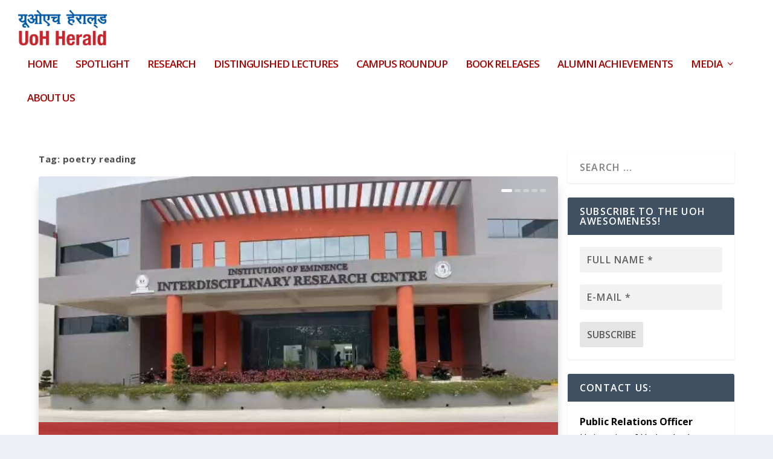

--- FILE ---
content_type: text/html; charset=UTF-8
request_url: https://herald.uohyd.ac.in/tag/poetry-reading/
body_size: 23838
content:
<!DOCTYPE html>
<!--[if IE 6]>
<html id="ie6" lang="en-GB">
<![endif]-->
<!--[if IE 7]>
<html id="ie7" lang="en-GB">
<![endif]-->
<!--[if IE 8]>
<html id="ie8" lang="en-GB">
<![endif]-->
<!--[if !(IE 6) | !(IE 7) | !(IE 8)  ]><!-->
<html lang="en-GB">
<!--<![endif]-->
<head>
	<meta charset="UTF-8"/>
			
	<meta http-equiv="X-UA-Compatible" content="IE=edge">
	<link rel="pingback" href="https://herald.uohyd.ac.in/xmlrpc.php"/>

		<!--[if lt IE 9]>
	<script src="https://herald.uohyd.ac.in/wp-content/themes/Extra/scripts/ext/html5.js" type="text/javascript"></script>
	<![endif]-->

	<script type="text/javascript">document.documentElement.className='js';</script>

	<title>poetry reading |</title>
<meta name='robots' content='max-image-preview:large'/>
	<style>img:is([sizes="auto" i], [sizes^="auto," i]) {contain-intrinsic-size:3000px 1500px}</style>
	<link rel='dns-prefetch' href='//fonts.googleapis.com'/>
<link rel="alternate" type="application/rss+xml" title=" &raquo; Feed" href="https://herald.uohyd.ac.in/feed/"/>
<link rel="alternate" type="application/rss+xml" title=" &raquo; Comments Feed" href="https://herald.uohyd.ac.in/comments/feed/"/>
<link rel="alternate" type="application/rss+xml" title=" &raquo; poetry reading Tag Feed" href="https://herald.uohyd.ac.in/tag/poetry-reading/feed/"/>
<meta content="Extra v.4.20.0" name="generator"/><link rel='stylesheet' id='wp-block-library-css' href='https://herald.uohyd.ac.in/wp-includes/css/dist/block-library/style.min.css?ver=6.8.3' type='text/css' media='all'/>
<style id='wp-block-library-theme-inline-css' type='text/css'>.wp-block-audio :where(figcaption){color:#555;font-size:13px;text-align:center}.is-dark-theme .wp-block-audio :where(figcaption){color:#ffffffa6}.wp-block-audio{margin:0 0 1em}.wp-block-code{border:1px solid #ccc;border-radius:4px;font-family:Menlo,Consolas,monaco,monospace;padding:.8em 1em}.wp-block-embed :where(figcaption){color:#555;font-size:13px;text-align:center}.is-dark-theme .wp-block-embed :where(figcaption){color:#ffffffa6}.wp-block-embed{margin:0 0 1em}.blocks-gallery-caption{color:#555;font-size:13px;text-align:center}.is-dark-theme .blocks-gallery-caption{color:#ffffffa6}:root :where(.wp-block-image figcaption){color:#555;font-size:13px;text-align:center}.is-dark-theme :root :where(.wp-block-image figcaption){color:#ffffffa6}.wp-block-image{margin:0 0 1em}.wp-block-pullquote{border-bottom:4px solid;border-top:4px solid;color:currentColor;margin-bottom:1.75em}.wp-block-pullquote cite,.wp-block-pullquote footer,.wp-block-pullquote__citation{color:currentColor;font-size:.8125em;font-style:normal;text-transform:uppercase}.wp-block-quote{border-left:.25em solid;margin:0 0 1.75em;padding-left:1em}.wp-block-quote cite,.wp-block-quote footer{color:currentColor;font-size:.8125em;font-style:normal;position:relative}.wp-block-quote:where(.has-text-align-right){border-left:none;border-right:.25em solid;padding-left:0;padding-right:1em}.wp-block-quote:where(.has-text-align-center){border:none;padding-left:0}.wp-block-quote.is-large,.wp-block-quote.is-style-large,.wp-block-quote:where(.is-style-plain){border:none}.wp-block-search .wp-block-search__label{font-weight:700}.wp-block-search__button{border:1px solid #ccc;padding:.375em .625em}:where(.wp-block-group.has-background){padding:1.25em 2.375em}.wp-block-separator.has-css-opacity{opacity:.4}.wp-block-separator{border:none;border-bottom:2px solid;margin-left:auto;margin-right:auto}.wp-block-separator.has-alpha-channel-opacity{opacity:1}.wp-block-separator:not(.is-style-wide):not(.is-style-dots){width:100px}.wp-block-separator.has-background:not(.is-style-dots){border-bottom:none;height:1px}.wp-block-separator.has-background:not(.is-style-wide):not(.is-style-dots){height:2px}.wp-block-table{margin:0 0 1em}.wp-block-table td,.wp-block-table th{word-break:normal}.wp-block-table :where(figcaption){color:#555;font-size:13px;text-align:center}.is-dark-theme .wp-block-table :where(figcaption){color:#ffffffa6}.wp-block-video :where(figcaption){color:#555;font-size:13px;text-align:center}.is-dark-theme .wp-block-video :where(figcaption){color:#ffffffa6}.wp-block-video{margin:0 0 1em}:root :where(.wp-block-template-part.has-background){margin-bottom:0;margin-top:0;padding:1.25em 2.375em}</style>
<style id='global-styles-inline-css' type='text/css'>:root{--wp--preset--aspect-ratio--square:1;--wp--preset--aspect-ratio--4-3: 4/3;--wp--preset--aspect-ratio--3-4: 3/4;--wp--preset--aspect-ratio--3-2: 3/2;--wp--preset--aspect-ratio--2-3: 2/3;--wp--preset--aspect-ratio--16-9: 16/9;--wp--preset--aspect-ratio--9-16: 9/16;--wp--preset--color--black:#000;--wp--preset--color--cyan-bluish-gray:#abb8c3;--wp--preset--color--white:#fff;--wp--preset--color--pale-pink:#f78da7;--wp--preset--color--vivid-red:#cf2e2e;--wp--preset--color--luminous-vivid-orange:#ff6900;--wp--preset--color--luminous-vivid-amber:#fcb900;--wp--preset--color--light-green-cyan:#7bdcb5;--wp--preset--color--vivid-green-cyan:#00d084;--wp--preset--color--pale-cyan-blue:#8ed1fc;--wp--preset--color--vivid-cyan-blue:#0693e3;--wp--preset--color--vivid-purple:#9b51e0;--wp--preset--gradient--vivid-cyan-blue-to-vivid-purple:linear-gradient(135deg,rgba(6,147,227,1) 0%,#9b51e0 100%);--wp--preset--gradient--light-green-cyan-to-vivid-green-cyan:linear-gradient(135deg,#7adcb4 0%,#00d082 100%);--wp--preset--gradient--luminous-vivid-amber-to-luminous-vivid-orange:linear-gradient(135deg,rgba(252,185,0,1) 0%,rgba(255,105,0,1) 100%);--wp--preset--gradient--luminous-vivid-orange-to-vivid-red:linear-gradient(135deg,rgba(255,105,0,1) 0%,#cf2e2e 100%);--wp--preset--gradient--very-light-gray-to-cyan-bluish-gray:linear-gradient(135deg,#eee 0%,#a9b8c3 100%);--wp--preset--gradient--cool-to-warm-spectrum:linear-gradient(135deg,#4aeadc 0%,#9778d1 20%,#cf2aba 40%,#ee2c82 60%,#fb6962 80%,#fef84c 100%);--wp--preset--gradient--blush-light-purple:linear-gradient(135deg,#ffceec 0%,#9896f0 100%);--wp--preset--gradient--blush-bordeaux:linear-gradient(135deg,#fecda5 0%,#fe2d2d 50%,#6b003e 100%);--wp--preset--gradient--luminous-dusk:linear-gradient(135deg,#ffcb70 0%,#c751c0 50%,#4158d0 100%);--wp--preset--gradient--pale-ocean:linear-gradient(135deg,#fff5cb 0%,#b6e3d4 50%,#33a7b5 100%);--wp--preset--gradient--electric-grass:linear-gradient(135deg,#caf880 0%,#71ce7e 100%);--wp--preset--gradient--midnight:linear-gradient(135deg,#020381 0%,#2874fc 100%);--wp--preset--font-size--small:13px;--wp--preset--font-size--medium:20px;--wp--preset--font-size--large:36px;--wp--preset--font-size--x-large:42px;--wp--preset--spacing--20:.44rem;--wp--preset--spacing--30:.67rem;--wp--preset--spacing--40:1rem;--wp--preset--spacing--50:1.5rem;--wp--preset--spacing--60:2.25rem;--wp--preset--spacing--70:3.38rem;--wp--preset--spacing--80:5.06rem;--wp--preset--shadow--natural:6px 6px 9px rgba(0,0,0,.2);--wp--preset--shadow--deep:12px 12px 50px rgba(0,0,0,.4);--wp--preset--shadow--sharp:6px 6px 0 rgba(0,0,0,.2);--wp--preset--shadow--outlined:6px 6px 0 -3px rgba(255,255,255,1) , 6px 6px rgba(0,0,0,1);--wp--preset--shadow--crisp:6px 6px 0 rgba(0,0,0,1)}:root{--wp--style--global--content-size:856px;--wp--style--global--wide-size:1280px}:where(body) {margin:0}.wp-site-blocks>.alignleft{float:left;margin-right:2em}.wp-site-blocks>.alignright{float:right;margin-left:2em}.wp-site-blocks>.aligncenter{justify-content:center;margin-left:auto;margin-right:auto}:where(.is-layout-flex){gap:.5em}:where(.is-layout-grid){gap:.5em}.is-layout-flow>.alignleft{float:left;margin-inline-start:0;margin-inline-end:2em}.is-layout-flow>.alignright{float:right;margin-inline-start:2em;margin-inline-end:0}.is-layout-flow>.aligncenter{margin-left:auto!important;margin-right:auto!important}.is-layout-constrained>.alignleft{float:left;margin-inline-start:0;margin-inline-end:2em}.is-layout-constrained>.alignright{float:right;margin-inline-start:2em;margin-inline-end:0}.is-layout-constrained>.aligncenter{margin-left:auto!important;margin-right:auto!important}.is-layout-constrained > :where(:not(.alignleft):not(.alignright):not(.alignfull)){max-width:var(--wp--style--global--content-size);margin-left:auto!important;margin-right:auto!important}.is-layout-constrained>.alignwide{max-width:var(--wp--style--global--wide-size)}body .is-layout-flex{display:flex}.is-layout-flex{flex-wrap:wrap;align-items:center}.is-layout-flex > :is(*, div){margin:0}body .is-layout-grid{display:grid}.is-layout-grid > :is(*, div){margin:0}body{padding-top:0;padding-right:0;padding-bottom:0;padding-left:0}a:where(:not(.wp-element-button)){text-decoration:underline}:root :where(.wp-element-button, .wp-block-button__link){background-color:#32373c;border-width:0;color:#fff;font-family:inherit;font-size:inherit;line-height:inherit;padding: calc(0.667em + 2px) calc(1.333em + 2px);text-decoration:none}.has-black-color{color:var(--wp--preset--color--black)!important}.has-cyan-bluish-gray-color{color:var(--wp--preset--color--cyan-bluish-gray)!important}.has-white-color{color:var(--wp--preset--color--white)!important}.has-pale-pink-color{color:var(--wp--preset--color--pale-pink)!important}.has-vivid-red-color{color:var(--wp--preset--color--vivid-red)!important}.has-luminous-vivid-orange-color{color:var(--wp--preset--color--luminous-vivid-orange)!important}.has-luminous-vivid-amber-color{color:var(--wp--preset--color--luminous-vivid-amber)!important}.has-light-green-cyan-color{color:var(--wp--preset--color--light-green-cyan)!important}.has-vivid-green-cyan-color{color:var(--wp--preset--color--vivid-green-cyan)!important}.has-pale-cyan-blue-color{color:var(--wp--preset--color--pale-cyan-blue)!important}.has-vivid-cyan-blue-color{color:var(--wp--preset--color--vivid-cyan-blue)!important}.has-vivid-purple-color{color:var(--wp--preset--color--vivid-purple)!important}.has-black-background-color{background-color:var(--wp--preset--color--black)!important}.has-cyan-bluish-gray-background-color{background-color:var(--wp--preset--color--cyan-bluish-gray)!important}.has-white-background-color{background-color:var(--wp--preset--color--white)!important}.has-pale-pink-background-color{background-color:var(--wp--preset--color--pale-pink)!important}.has-vivid-red-background-color{background-color:var(--wp--preset--color--vivid-red)!important}.has-luminous-vivid-orange-background-color{background-color:var(--wp--preset--color--luminous-vivid-orange)!important}.has-luminous-vivid-amber-background-color{background-color:var(--wp--preset--color--luminous-vivid-amber)!important}.has-light-green-cyan-background-color{background-color:var(--wp--preset--color--light-green-cyan)!important}.has-vivid-green-cyan-background-color{background-color:var(--wp--preset--color--vivid-green-cyan)!important}.has-pale-cyan-blue-background-color{background-color:var(--wp--preset--color--pale-cyan-blue)!important}.has-vivid-cyan-blue-background-color{background-color:var(--wp--preset--color--vivid-cyan-blue)!important}.has-vivid-purple-background-color{background-color:var(--wp--preset--color--vivid-purple)!important}.has-black-border-color{border-color:var(--wp--preset--color--black)!important}.has-cyan-bluish-gray-border-color{border-color:var(--wp--preset--color--cyan-bluish-gray)!important}.has-white-border-color{border-color:var(--wp--preset--color--white)!important}.has-pale-pink-border-color{border-color:var(--wp--preset--color--pale-pink)!important}.has-vivid-red-border-color{border-color:var(--wp--preset--color--vivid-red)!important}.has-luminous-vivid-orange-border-color{border-color:var(--wp--preset--color--luminous-vivid-orange)!important}.has-luminous-vivid-amber-border-color{border-color:var(--wp--preset--color--luminous-vivid-amber)!important}.has-light-green-cyan-border-color{border-color:var(--wp--preset--color--light-green-cyan)!important}.has-vivid-green-cyan-border-color{border-color:var(--wp--preset--color--vivid-green-cyan)!important}.has-pale-cyan-blue-border-color{border-color:var(--wp--preset--color--pale-cyan-blue)!important}.has-vivid-cyan-blue-border-color{border-color:var(--wp--preset--color--vivid-cyan-blue)!important}.has-vivid-purple-border-color{border-color:var(--wp--preset--color--vivid-purple)!important}.has-vivid-cyan-blue-to-vivid-purple-gradient-background{background:var(--wp--preset--gradient--vivid-cyan-blue-to-vivid-purple)!important}.has-light-green-cyan-to-vivid-green-cyan-gradient-background{background:var(--wp--preset--gradient--light-green-cyan-to-vivid-green-cyan)!important}.has-luminous-vivid-amber-to-luminous-vivid-orange-gradient-background{background:var(--wp--preset--gradient--luminous-vivid-amber-to-luminous-vivid-orange)!important}.has-luminous-vivid-orange-to-vivid-red-gradient-background{background:var(--wp--preset--gradient--luminous-vivid-orange-to-vivid-red)!important}.has-very-light-gray-to-cyan-bluish-gray-gradient-background{background:var(--wp--preset--gradient--very-light-gray-to-cyan-bluish-gray)!important}.has-cool-to-warm-spectrum-gradient-background{background:var(--wp--preset--gradient--cool-to-warm-spectrum)!important}.has-blush-light-purple-gradient-background{background:var(--wp--preset--gradient--blush-light-purple)!important}.has-blush-bordeaux-gradient-background{background:var(--wp--preset--gradient--blush-bordeaux)!important}.has-luminous-dusk-gradient-background{background:var(--wp--preset--gradient--luminous-dusk)!important}.has-pale-ocean-gradient-background{background:var(--wp--preset--gradient--pale-ocean)!important}.has-electric-grass-gradient-background{background:var(--wp--preset--gradient--electric-grass)!important}.has-midnight-gradient-background{background:var(--wp--preset--gradient--midnight)!important}.has-small-font-size{font-size:var(--wp--preset--font-size--small)!important}.has-medium-font-size{font-size:var(--wp--preset--font-size--medium)!important}.has-large-font-size{font-size:var(--wp--preset--font-size--large)!important}.has-x-large-font-size{font-size:var(--wp--preset--font-size--x-large)!important}:where(.wp-block-post-template.is-layout-flex){gap:1.25em}:where(.wp-block-post-template.is-layout-grid){gap:1.25em}:where(.wp-block-columns.is-layout-flex){gap:2em}:where(.wp-block-columns.is-layout-grid){gap:2em}:root :where(.wp-block-pullquote){font-size:1.5em;line-height:1.6}</style>
<link rel='stylesheet' id='extra-fonts-css' href='https://fonts.googleapis.com/css?family=Open+Sans:300italic,400italic,600italic,700italic,800italic,400,300,600,700,800&#038;subset=latin,latin-ext' type='text/css' media='all'/>
<link rel='stylesheet' id='extra-style-css' href='https://herald.uohyd.ac.in/wp-content/themes/Extra/style.min.css?ver=4.20.0' type='text/css' media='all'/>
<style id='extra-dynamic-critical-inline-css' type='text/css'>
@font-face{font-family:ETmodules;font-display:block;src:url(//herald.uohyd.ac.in/wp-content/themes/Extra/core/admin/fonts/modules/base/modules.eot);src:url(//herald.uohyd.ac.in/wp-content/themes/Extra/core/admin/fonts/modules/base/modules.eot?#iefix) format("embedded-opentype"),url(//herald.uohyd.ac.in/wp-content/themes/Extra/core/admin/fonts/modules/base/modules.woff) format("woff"),url(//herald.uohyd.ac.in/wp-content/themes/Extra/core/admin/fonts/modules/base/modules.ttf) format("truetype"),url(//herald.uohyd.ac.in/wp-content/themes/Extra/core/admin/fonts/modules/base/modules.svg#ETmodules) format("svg");font-weight:400;font-style:normal}
.et_audio_content,.et_link_content,.et_quote_content{background-color:#2ea3f2}.et_pb_post .et-pb-controllers a{margin-bottom:10px}.format-gallery .et-pb-controllers{bottom:0}.et_pb_blog_grid .et_audio_content{margin-bottom:19px}.et_pb_row .et_pb_blog_grid .et_pb_post .et_pb_slide{min-height:180px}.et_audio_content .wp-block-audio{margin:0;padding:0}.et_audio_content h2{line-height:44px}.et_pb_column_1_2 .et_audio_content h2,.et_pb_column_1_3 .et_audio_content h2,.et_pb_column_1_4 .et_audio_content h2,.et_pb_column_1_5 .et_audio_content h2,.et_pb_column_1_6 .et_audio_content h2,.et_pb_column_2_5 .et_audio_content h2,.et_pb_column_3_5 .et_audio_content h2,.et_pb_column_3_8 .et_audio_content h2{margin-bottom:9px;margin-top:0}.et_pb_column_1_2 .et_audio_content,.et_pb_column_3_5 .et_audio_content{padding:35px 40px}.et_pb_column_1_2 .et_audio_content h2,.et_pb_column_3_5 .et_audio_content h2{line-height:32px}.et_pb_column_1_3 .et_audio_content,.et_pb_column_1_4 .et_audio_content,.et_pb_column_1_5 .et_audio_content,.et_pb_column_1_6 .et_audio_content,.et_pb_column_2_5 .et_audio_content,.et_pb_column_3_8 .et_audio_content{padding:35px 20px}.et_pb_column_1_3 .et_audio_content h2,.et_pb_column_1_4 .et_audio_content h2,.et_pb_column_1_5 .et_audio_content h2,.et_pb_column_1_6 .et_audio_content h2,.et_pb_column_2_5 .et_audio_content h2,.et_pb_column_3_8 .et_audio_content h2{font-size:18px;line-height:26px}article.et_pb_has_overlay .et_pb_blog_image_container{position:relative}.et_pb_post>.et_main_video_container{position:relative;margin-bottom:30px}.et_pb_post .et_pb_video_overlay .et_pb_video_play{color:#fff}.et_pb_post .et_pb_video_overlay_hover:hover{background:rgba(0,0,0,.6)}.et_audio_content,.et_link_content,.et_quote_content{text-align:center;word-wrap:break-word;position:relative;padding:50px 60px}.et_audio_content h2,.et_link_content a.et_link_main_url,.et_link_content h2,.et_quote_content blockquote cite,.et_quote_content blockquote p{color:#fff!important}.et_quote_main_link{position:absolute;text-indent:-9999px;width:100%;height:100%;display:block;top:0;left:0}.et_quote_content blockquote{padding:0;margin:0;border:none}.et_audio_content h2,.et_link_content h2,.et_quote_content blockquote p{margin-top:0}.et_audio_content h2{margin-bottom:20px}.et_audio_content h2,.et_link_content h2,.et_quote_content blockquote p{line-height:44px}.et_link_content a.et_link_main_url,.et_quote_content blockquote cite{font-size:18px;font-weight:200}.et_quote_content blockquote cite{font-style:normal}.et_pb_column_2_3 .et_quote_content{padding:50px 42px 45px}.et_pb_column_2_3 .et_audio_content,.et_pb_column_2_3 .et_link_content{padding:40px 40px 45px}.et_pb_column_1_2 .et_audio_content,.et_pb_column_1_2 .et_link_content,.et_pb_column_1_2 .et_quote_content,.et_pb_column_3_5 .et_audio_content,.et_pb_column_3_5 .et_link_content,.et_pb_column_3_5 .et_quote_content{padding:35px 40px}.et_pb_column_1_2 .et_quote_content blockquote p,.et_pb_column_3_5 .et_quote_content blockquote p{font-size:26px;line-height:32px}.et_pb_column_1_2 .et_audio_content h2,.et_pb_column_1_2 .et_link_content h2,.et_pb_column_3_5 .et_audio_content h2,.et_pb_column_3_5 .et_link_content h2{line-height:32px}.et_pb_column_1_2 .et_link_content a.et_link_main_url,.et_pb_column_1_2 .et_quote_content blockquote cite,.et_pb_column_3_5 .et_link_content a.et_link_main_url,.et_pb_column_3_5 .et_quote_content blockquote cite{font-size:14px}.et_pb_column_1_3 .et_quote_content,.et_pb_column_1_4 .et_quote_content,.et_pb_column_1_5 .et_quote_content,.et_pb_column_1_6 .et_quote_content,.et_pb_column_2_5 .et_quote_content,.et_pb_column_3_8 .et_quote_content{padding:35px 30px 32px}.et_pb_column_1_3 .et_audio_content,.et_pb_column_1_3 .et_link_content,.et_pb_column_1_4 .et_audio_content,.et_pb_column_1_4 .et_link_content,.et_pb_column_1_5 .et_audio_content,.et_pb_column_1_5 .et_link_content,.et_pb_column_1_6 .et_audio_content,.et_pb_column_1_6 .et_link_content,.et_pb_column_2_5 .et_audio_content,.et_pb_column_2_5 .et_link_content,.et_pb_column_3_8 .et_audio_content,.et_pb_column_3_8 .et_link_content{padding:35px 20px}.et_pb_column_1_3 .et_audio_content h2,.et_pb_column_1_3 .et_link_content h2,.et_pb_column_1_3 .et_quote_content blockquote p,.et_pb_column_1_4 .et_audio_content h2,.et_pb_column_1_4 .et_link_content h2,.et_pb_column_1_4 .et_quote_content blockquote p,.et_pb_column_1_5 .et_audio_content h2,.et_pb_column_1_5 .et_link_content h2,.et_pb_column_1_5 .et_quote_content blockquote p,.et_pb_column_1_6 .et_audio_content h2,.et_pb_column_1_6 .et_link_content h2,.et_pb_column_1_6 .et_quote_content blockquote p,.et_pb_column_2_5 .et_audio_content h2,.et_pb_column_2_5 .et_link_content h2,.et_pb_column_2_5 .et_quote_content blockquote p,.et_pb_column_3_8 .et_audio_content h2,.et_pb_column_3_8 .et_link_content h2,.et_pb_column_3_8 .et_quote_content blockquote p{font-size:18px;line-height:26px}.et_pb_column_1_3 .et_link_content a.et_link_main_url,.et_pb_column_1_3 .et_quote_content blockquote cite,.et_pb_column_1_4 .et_link_content a.et_link_main_url,.et_pb_column_1_4 .et_quote_content blockquote cite,.et_pb_column_1_5 .et_link_content a.et_link_main_url,.et_pb_column_1_5 .et_quote_content blockquote cite,.et_pb_column_1_6 .et_link_content a.et_link_main_url,.et_pb_column_1_6 .et_quote_content blockquote cite,.et_pb_column_2_5 .et_link_content a.et_link_main_url,.et_pb_column_2_5 .et_quote_content blockquote cite,.et_pb_column_3_8 .et_link_content a.et_link_main_url,.et_pb_column_3_8 .et_quote_content blockquote cite{font-size:14px}.et_pb_post .et_pb_gallery_post_type .et_pb_slide{min-height:500px;background-size:cover!important;background-position:top}.format-gallery .et_pb_slider.gallery-not-found .et_pb_slide{box-shadow:inset 0 0 10px rgba(0,0,0,.1)}.format-gallery .et_pb_slider:hover .et-pb-arrow-prev{left:0}.format-gallery .et_pb_slider:hover .et-pb-arrow-next{right:0}.et_pb_post>.et_pb_slider{margin-bottom:30px}.et_pb_column_3_4 .et_pb_post .et_pb_slide{min-height:442px}.et_pb_column_2_3 .et_pb_post .et_pb_slide{min-height:390px}.et_pb_column_1_2 .et_pb_post .et_pb_slide,.et_pb_column_3_5 .et_pb_post .et_pb_slide{min-height:284px}.et_pb_column_1_3 .et_pb_post .et_pb_slide,.et_pb_column_2_5 .et_pb_post .et_pb_slide,.et_pb_column_3_8 .et_pb_post .et_pb_slide{min-height:180px}.et_pb_column_1_4 .et_pb_post .et_pb_slide,.et_pb_column_1_5 .et_pb_post .et_pb_slide,.et_pb_column_1_6 .et_pb_post .et_pb_slide{min-height:125px}.et_pb_portfolio.et_pb_section_parallax .pagination,.et_pb_portfolio.et_pb_section_video .pagination,.et_pb_portfolio_grid.et_pb_section_parallax .pagination,.et_pb_portfolio_grid.et_pb_section_video .pagination{position:relative}.et_pb_bg_layout_light .et_pb_post .post-meta,.et_pb_bg_layout_light .et_pb_post .post-meta a,.et_pb_bg_layout_light .et_pb_post p{color:#666}.et_pb_bg_layout_dark .et_pb_post .post-meta,.et_pb_bg_layout_dark .et_pb_post .post-meta a,.et_pb_bg_layout_dark .et_pb_post p{color:inherit}.et_pb_text_color_dark .et_audio_content h2,.et_pb_text_color_dark .et_link_content a.et_link_main_url,.et_pb_text_color_dark .et_link_content h2,.et_pb_text_color_dark .et_quote_content blockquote cite,.et_pb_text_color_dark .et_quote_content blockquote p{color:#666!important}.et_pb_text_color_dark.et_audio_content h2,.et_pb_text_color_dark.et_link_content a.et_link_main_url,.et_pb_text_color_dark.et_link_content h2,.et_pb_text_color_dark.et_quote_content blockquote cite,.et_pb_text_color_dark.et_quote_content blockquote p{color:#bbb!important}.et_pb_text_color_dark.et_audio_content,.et_pb_text_color_dark.et_link_content,.et_pb_text_color_dark.et_quote_content{background-color:#e8e8e8}@media (min-width:981px) and (max-width:1100px){.et_quote_content{padding:50px 70px 45px}.et_pb_column_2_3 .et_quote_content{padding:50px 50px 45px}.et_pb_column_1_2 .et_quote_content,.et_pb_column_3_5 .et_quote_content{padding:35px 47px 30px}.et_pb_column_1_3 .et_quote_content,.et_pb_column_1_4 .et_quote_content,.et_pb_column_1_5 .et_quote_content,.et_pb_column_1_6 .et_quote_content,.et_pb_column_2_5 .et_quote_content,.et_pb_column_3_8 .et_quote_content{padding:35px 25px 32px}.et_pb_column_4_4 .et_pb_post .et_pb_slide{min-height:534px}.et_pb_column_3_4 .et_pb_post .et_pb_slide{min-height:392px}.et_pb_column_2_3 .et_pb_post .et_pb_slide{min-height:345px}.et_pb_column_1_2 .et_pb_post .et_pb_slide,.et_pb_column_3_5 .et_pb_post .et_pb_slide{min-height:250px}.et_pb_column_1_3 .et_pb_post .et_pb_slide,.et_pb_column_2_5 .et_pb_post .et_pb_slide,.et_pb_column_3_8 .et_pb_post .et_pb_slide{min-height:155px}.et_pb_column_1_4 .et_pb_post .et_pb_slide,.et_pb_column_1_5 .et_pb_post .et_pb_slide,.et_pb_column_1_6 .et_pb_post .et_pb_slide{min-height:108px}}@media (max-width:980px){.et_pb_bg_layout_dark_tablet .et_audio_content h2{color:#fff!important}.et_pb_text_color_dark_tablet.et_audio_content h2{color:#bbb!important}.et_pb_text_color_dark_tablet.et_audio_content{background-color:#e8e8e8}.et_pb_bg_layout_dark_tablet .et_audio_content h2,.et_pb_bg_layout_dark_tablet .et_link_content a.et_link_main_url,.et_pb_bg_layout_dark_tablet .et_link_content h2,.et_pb_bg_layout_dark_tablet .et_quote_content blockquote cite,.et_pb_bg_layout_dark_tablet .et_quote_content blockquote p{color:#fff!important}.et_pb_text_color_dark_tablet .et_audio_content h2,.et_pb_text_color_dark_tablet .et_link_content a.et_link_main_url,.et_pb_text_color_dark_tablet .et_link_content h2,.et_pb_text_color_dark_tablet .et_quote_content blockquote cite,.et_pb_text_color_dark_tablet .et_quote_content blockquote p{color:#666!important}.et_pb_text_color_dark_tablet.et_audio_content h2,.et_pb_text_color_dark_tablet.et_link_content a.et_link_main_url,.et_pb_text_color_dark_tablet.et_link_content h2,.et_pb_text_color_dark_tablet.et_quote_content blockquote cite,.et_pb_text_color_dark_tablet.et_quote_content blockquote p{color:#bbb!important}.et_pb_text_color_dark_tablet.et_audio_content,.et_pb_text_color_dark_tablet.et_link_content,.et_pb_text_color_dark_tablet.et_quote_content{background-color:#e8e8e8}}@media (min-width:768px) and (max-width:980px){.et_audio_content h2{font-size:26px!important;line-height:44px!important;margin-bottom:24px!important}.et_pb_post>.et_pb_gallery_post_type>.et_pb_slides>.et_pb_slide{min-height:384px!important}.et_quote_content{padding:50px 43px 45px!important}.et_quote_content blockquote p{font-size:26px!important;line-height:44px!important}.et_quote_content blockquote cite{font-size:18px!important}.et_link_content{padding:40px 40px 45px}.et_link_content h2{font-size:26px!important;line-height:44px!important}.et_link_content a.et_link_main_url{font-size:18px!important}}@media (max-width:767px){.et_audio_content h2,.et_link_content h2,.et_quote_content,.et_quote_content blockquote p{font-size:20px!important;line-height:26px!important}.et_audio_content,.et_link_content{padding:35px 20px!important}.et_audio_content h2{margin-bottom:9px!important}.et_pb_bg_layout_dark_phone .et_audio_content h2{color:#fff!important}.et_pb_text_color_dark_phone.et_audio_content{background-color:#e8e8e8}.et_link_content a.et_link_main_url,.et_quote_content blockquote cite{font-size:14px!important}.format-gallery .et-pb-controllers{height:auto}.et_pb_post>.et_pb_gallery_post_type>.et_pb_slides>.et_pb_slide{min-height:222px!important}.et_pb_bg_layout_dark_phone .et_audio_content h2,.et_pb_bg_layout_dark_phone .et_link_content a.et_link_main_url,.et_pb_bg_layout_dark_phone .et_link_content h2,.et_pb_bg_layout_dark_phone .et_quote_content blockquote cite,.et_pb_bg_layout_dark_phone .et_quote_content blockquote p{color:#fff!important}.et_pb_text_color_dark_phone .et_audio_content h2,.et_pb_text_color_dark_phone .et_link_content a.et_link_main_url,.et_pb_text_color_dark_phone .et_link_content h2,.et_pb_text_color_dark_phone .et_quote_content blockquote cite,.et_pb_text_color_dark_phone .et_quote_content blockquote p{color:#666!important}.et_pb_text_color_dark_phone.et_audio_content h2,.et_pb_text_color_dark_phone.et_link_content a.et_link_main_url,.et_pb_text_color_dark_phone.et_link_content h2,.et_pb_text_color_dark_phone.et_quote_content blockquote cite,.et_pb_text_color_dark_phone.et_quote_content blockquote p{color:#bbb!important}.et_pb_text_color_dark_phone.et_audio_content,.et_pb_text_color_dark_phone.et_link_content,.et_pb_text_color_dark_phone.et_quote_content{background-color:#e8e8e8}}@media (max-width:479px){.et_pb_column_1_2 .et_pb_carousel_item .et_pb_video_play,.et_pb_column_1_3 .et_pb_carousel_item .et_pb_video_play,.et_pb_column_2_3 .et_pb_carousel_item .et_pb_video_play,.et_pb_column_2_5 .et_pb_carousel_item .et_pb_video_play,.et_pb_column_3_5 .et_pb_carousel_item .et_pb_video_play,.et_pb_column_3_8 .et_pb_carousel_item .et_pb_video_play{font-size:1.5rem;line-height:1.5rem;margin-left:-.75rem;margin-top:-.75rem}.et_audio_content,.et_quote_content{padding:35px 20px!important}.et_pb_post>.et_pb_gallery_post_type>.et_pb_slides>.et_pb_slide{min-height:156px!important}}.et_full_width_page .et_gallery_item{float:left;width:20.875%;margin:0 5.5% 5.5% 0}.et_full_width_page .et_gallery_item:nth-child(3n){margin-right:5.5%}.et_full_width_page .et_gallery_item:nth-child(3n+1){clear:none}.et_full_width_page .et_gallery_item:nth-child(4n){margin-right:0}.et_full_width_page .et_gallery_item:nth-child(4n+1){clear:both}
.et_pb_slider{position:relative;overflow:hidden}.et_pb_slide{padding:0 6%;background-size:cover;background-position:50%;background-repeat:no-repeat}.et_pb_slider .et_pb_slide{display:none;float:left;margin-right:-100%;position:relative;width:100%;text-align:center;list-style:none!important;background-position:50%;background-size:100%;background-size:cover}.et_pb_slider .et_pb_slide:first-child{display:list-item}.et-pb-controllers{position:absolute;bottom:20px;left:0;width:100%;text-align:center;z-index:10}.et-pb-controllers a{display:inline-block;background-color:hsla(0,0%,100%,.5);text-indent:-9999px;border-radius:7px;width:7px;height:7px;margin-right:10px;padding:0;opacity:.5}.et-pb-controllers .et-pb-active-control{opacity:1}.et-pb-controllers a:last-child{margin-right:0}.et-pb-controllers .et-pb-active-control{background-color:#fff}.et_pb_slides .et_pb_temp_slide{display:block}.et_pb_slides:after{content:"";display:block;clear:both;visibility:hidden;line-height:0;height:0;width:0}@media (max-width:980px){.et_pb_bg_layout_light_tablet .et-pb-controllers .et-pb-active-control{background-color:#333}.et_pb_bg_layout_light_tablet .et-pb-controllers a{background-color:rgba(0,0,0,.3)}.et_pb_bg_layout_light_tablet .et_pb_slide_content{color:#333}.et_pb_bg_layout_dark_tablet .et_pb_slide_description{text-shadow:0 1px 3px rgba(0,0,0,.3)}.et_pb_bg_layout_dark_tablet .et_pb_slide_content{color:#fff}.et_pb_bg_layout_dark_tablet .et-pb-controllers .et-pb-active-control{background-color:#fff}.et_pb_bg_layout_dark_tablet .et-pb-controllers a{background-color:hsla(0,0%,100%,.5)}}@media (max-width:767px){.et-pb-controllers{position:absolute;bottom:5%;left:0;width:100%;text-align:center;z-index:10;height:14px}.et_transparent_nav .et_pb_section:first-child .et-pb-controllers{bottom:18px}.et_pb_bg_layout_light_phone.et_pb_slider_with_overlay .et_pb_slide_overlay_container,.et_pb_bg_layout_light_phone.et_pb_slider_with_text_overlay .et_pb_text_overlay_wrapper{background-color:hsla(0,0%,100%,.9)}.et_pb_bg_layout_light_phone .et-pb-controllers .et-pb-active-control{background-color:#333}.et_pb_bg_layout_dark_phone.et_pb_slider_with_overlay .et_pb_slide_overlay_container,.et_pb_bg_layout_dark_phone.et_pb_slider_with_text_overlay .et_pb_text_overlay_wrapper,.et_pb_bg_layout_light_phone .et-pb-controllers a{background-color:rgba(0,0,0,.3)}.et_pb_bg_layout_dark_phone .et-pb-controllers .et-pb-active-control{background-color:#fff}.et_pb_bg_layout_dark_phone .et-pb-controllers a{background-color:hsla(0,0%,100%,.5)}}.et_mobile_device .et_pb_slider_parallax .et_pb_slide,.et_mobile_device .et_pb_slides .et_parallax_bg.et_pb_parallax_css{background-attachment:scroll}
.et-pb-arrow-next,.et-pb-arrow-prev{position:absolute;top:50%;z-index:100;font-size:48px;color:#fff;margin-top:-24px;transition:all .2s ease-in-out;opacity:0}.et_pb_bg_layout_light .et-pb-arrow-next,.et_pb_bg_layout_light .et-pb-arrow-prev{color:#333}.et_pb_slider:hover .et-pb-arrow-prev{left:22px;opacity:1}.et_pb_slider:hover .et-pb-arrow-next{right:22px;opacity:1}.et_pb_bg_layout_light .et-pb-controllers .et-pb-active-control{background-color:#333}.et_pb_bg_layout_light .et-pb-controllers a{background-color:rgba(0,0,0,.3)}.et-pb-arrow-next:hover,.et-pb-arrow-prev:hover{text-decoration:none}.et-pb-arrow-next span,.et-pb-arrow-prev span{display:none}.et-pb-arrow-prev{left:-22px}.et-pb-arrow-next{right:-22px}.et-pb-arrow-prev:before{content:"4"}.et-pb-arrow-next:before{content:"5"}.format-gallery .et-pb-arrow-next,.format-gallery .et-pb-arrow-prev{color:#fff}.et_pb_column_1_3 .et_pb_slider:hover .et-pb-arrow-prev,.et_pb_column_1_4 .et_pb_slider:hover .et-pb-arrow-prev,.et_pb_column_1_5 .et_pb_slider:hover .et-pb-arrow-prev,.et_pb_column_1_6 .et_pb_slider:hover .et-pb-arrow-prev,.et_pb_column_2_5 .et_pb_slider:hover .et-pb-arrow-prev{left:0}.et_pb_column_1_3 .et_pb_slider:hover .et-pb-arrow-next,.et_pb_column_1_4 .et_pb_slider:hover .et-pb-arrow-prev,.et_pb_column_1_5 .et_pb_slider:hover .et-pb-arrow-prev,.et_pb_column_1_6 .et_pb_slider:hover .et-pb-arrow-prev,.et_pb_column_2_5 .et_pb_slider:hover .et-pb-arrow-next{right:0}.et_pb_column_1_4 .et_pb_slider .et_pb_slide,.et_pb_column_1_5 .et_pb_slider .et_pb_slide,.et_pb_column_1_6 .et_pb_slider .et_pb_slide{min-height:170px}.et_pb_column_1_4 .et_pb_slider:hover .et-pb-arrow-next,.et_pb_column_1_5 .et_pb_slider:hover .et-pb-arrow-next,.et_pb_column_1_6 .et_pb_slider:hover .et-pb-arrow-next{right:0}@media (max-width:980px){.et_pb_bg_layout_light_tablet .et-pb-arrow-next,.et_pb_bg_layout_light_tablet .et-pb-arrow-prev{color:#333}.et_pb_bg_layout_dark_tablet .et-pb-arrow-next,.et_pb_bg_layout_dark_tablet .et-pb-arrow-prev{color:#fff}}@media (max-width:767px){.et_pb_slider:hover .et-pb-arrow-prev{left:0;opacity:1}.et_pb_slider:hover .et-pb-arrow-next{right:0;opacity:1}.et_pb_bg_layout_light_phone .et-pb-arrow-next,.et_pb_bg_layout_light_phone .et-pb-arrow-prev{color:#333}.et_pb_bg_layout_dark_phone .et-pb-arrow-next,.et_pb_bg_layout_dark_phone .et-pb-arrow-prev{color:#fff}}.et_mobile_device .et-pb-arrow-prev{left:22px;opacity:1}.et_mobile_device .et-pb-arrow-next{right:22px;opacity:1}@media (max-width:767px){.et_mobile_device .et-pb-arrow-prev{left:0;opacity:1}.et_mobile_device .et-pb-arrow-next{right:0;opacity:1}}
.et_overlay{z-index:-1;position:absolute;top:0;left:0;display:block;width:100%;height:100%;background:hsla(0,0%,100%,.9);opacity:0;pointer-events:none;transition:all .3s;border:1px solid #e5e5e5;box-sizing:border-box;-webkit-backface-visibility:hidden;backface-visibility:hidden;-webkit-font-smoothing:antialiased}.et_overlay:before{color:#2ea3f2;content:"\E050";position:absolute;top:50%;left:50%;transform:translate(-50%,-50%);font-size:32px;transition:all .4s}.et_portfolio_image,.et_shop_image{position:relative;display:block}.et_pb_has_overlay:not(.et_pb_image):hover .et_overlay,.et_portfolio_image:hover .et_overlay,.et_shop_image:hover .et_overlay{z-index:3;opacity:1}#ie7 .et_overlay,#ie8 .et_overlay{display:none}.et_pb_module.et_pb_has_overlay{position:relative}.et_pb_module.et_pb_has_overlay .et_overlay,article.et_pb_has_overlay{border:none}
.et_pb_blog_grid .et_audio_container .mejs-container .mejs-controls .mejs-time span{font-size:14px}.et_audio_container .mejs-container{width:auto!important;min-width:unset!important;height:auto!important}.et_audio_container .mejs-container,.et_audio_container .mejs-container .mejs-controls,.et_audio_container .mejs-embed,.et_audio_container .mejs-embed body{background:none;height:auto}.et_audio_container .mejs-controls .mejs-time-rail .mejs-time-loaded,.et_audio_container .mejs-time.mejs-currenttime-container{display:none!important}.et_audio_container .mejs-time{display:block!important;padding:0;margin-left:10px;margin-right:90px;line-height:inherit}.et_audio_container .mejs-android .mejs-time,.et_audio_container .mejs-ios .mejs-time,.et_audio_container .mejs-ipad .mejs-time,.et_audio_container .mejs-iphone .mejs-time{margin-right:0}.et_audio_container .mejs-controls .mejs-horizontal-volume-slider .mejs-horizontal-volume-total,.et_audio_container .mejs-controls .mejs-time-rail .mejs-time-total{background:hsla(0,0%,100%,.5);border-radius:5px;height:4px;margin:8px 0 0;top:0;right:0;left:auto}.et_audio_container .mejs-controls>div{height:20px!important}.et_audio_container .mejs-controls div.mejs-time-rail{padding-top:0;position:relative;display:block!important;margin-left:42px;margin-right:0}.et_audio_container span.mejs-time-total.mejs-time-slider{display:block!important;position:relative!important;max-width:100%;min-width:unset!important}.et_audio_container .mejs-button.mejs-volume-button{width:auto;height:auto;margin-left:auto;position:absolute;right:59px;bottom:-2px}.et_audio_container .mejs-controls .mejs-horizontal-volume-slider .mejs-horizontal-volume-current,.et_audio_container .mejs-controls .mejs-time-rail .mejs-time-current{background:#fff;height:4px;border-radius:5px}.et_audio_container .mejs-controls .mejs-horizontal-volume-slider .mejs-horizontal-volume-handle,.et_audio_container .mejs-controls .mejs-time-rail .mejs-time-handle{display:block;border:none;width:10px}.et_audio_container .mejs-time-rail .mejs-time-handle-content{border-radius:100%;transform:scale(1)}.et_pb_text_color_dark .et_audio_container .mejs-time-rail .mejs-time-handle-content{border-color:#666}.et_audio_container .mejs-time-rail .mejs-time-hovered{height:4px}.et_audio_container .mejs-controls .mejs-horizontal-volume-slider .mejs-horizontal-volume-handle{background:#fff;border-radius:5px;height:10px;position:absolute;top:-3px}.et_audio_container .mejs-container .mejs-controls .mejs-time span{font-size:18px}.et_audio_container .mejs-controls a.mejs-horizontal-volume-slider{display:block!important;height:19px;margin-left:5px;position:absolute;right:0;bottom:0}.et_audio_container .mejs-controls div.mejs-horizontal-volume-slider{height:4px}.et_audio_container .mejs-playpause-button button,.et_audio_container .mejs-volume-button button{background:none!important;margin:0!important;width:auto!important;height:auto!important;position:relative!important;z-index:99}.et_audio_container .mejs-playpause-button button:before{content:"E"!important;font-size:32px;left:0;top:-8px}.et_audio_container .mejs-playpause-button button:before,.et_audio_container .mejs-volume-button button:before{color:#fff}.et_audio_container .mejs-playpause-button{margin-top:-7px!important;width:auto!important;height:auto!important;position:absolute}.et_audio_container .mejs-controls .mejs-button button:focus{outline:none}.et_audio_container .mejs-playpause-button.mejs-pause button:before{content:"`"!important}.et_audio_container .mejs-volume-button button:before{content:"\E068";font-size:18px}.et_pb_text_color_dark .et_audio_container .mejs-controls .mejs-horizontal-volume-slider .mejs-horizontal-volume-total,.et_pb_text_color_dark .et_audio_container .mejs-controls .mejs-time-rail .mejs-time-total{background:hsla(0,0%,60%,.5)}.et_pb_text_color_dark .et_audio_container .mejs-controls .mejs-horizontal-volume-slider .mejs-horizontal-volume-current,.et_pb_text_color_dark .et_audio_container .mejs-controls .mejs-time-rail .mejs-time-current{background:#999}.et_pb_text_color_dark .et_audio_container .mejs-playpause-button button:before,.et_pb_text_color_dark .et_audio_container .mejs-volume-button button:before{color:#666}.et_pb_text_color_dark .et_audio_container .mejs-controls .mejs-horizontal-volume-slider .mejs-horizontal-volume-handle,.et_pb_text_color_dark .mejs-controls .mejs-time-rail .mejs-time-handle{background:#666}.et_pb_text_color_dark .mejs-container .mejs-controls .mejs-time span{color:#999}.et_pb_column_1_3 .et_audio_container .mejs-container .mejs-controls .mejs-time span,.et_pb_column_1_4 .et_audio_container .mejs-container .mejs-controls .mejs-time span,.et_pb_column_1_5 .et_audio_container .mejs-container .mejs-controls .mejs-time span,.et_pb_column_1_6 .et_audio_container .mejs-container .mejs-controls .mejs-time span,.et_pb_column_2_5 .et_audio_container .mejs-container .mejs-controls .mejs-time span,.et_pb_column_3_8 .et_audio_container .mejs-container .mejs-controls .mejs-time span{font-size:14px}.et_audio_container .mejs-container .mejs-controls{padding:0;flex-wrap:wrap;min-width:unset!important;position:relative}@media (max-width:980px){.et_pb_column_1_3 .et_audio_container .mejs-container .mejs-controls .mejs-time span,.et_pb_column_1_4 .et_audio_container .mejs-container .mejs-controls .mejs-time span,.et_pb_column_1_5 .et_audio_container .mejs-container .mejs-controls .mejs-time span,.et_pb_column_1_6 .et_audio_container .mejs-container .mejs-controls .mejs-time span,.et_pb_column_2_5 .et_audio_container .mejs-container .mejs-controls .mejs-time span,.et_pb_column_3_8 .et_audio_container .mejs-container .mejs-controls .mejs-time span{font-size:18px}.et_pb_bg_layout_dark_tablet .et_audio_container .mejs-controls .mejs-horizontal-volume-slider .mejs-horizontal-volume-total,.et_pb_bg_layout_dark_tablet .et_audio_container .mejs-controls .mejs-time-rail .mejs-time-total{background:hsla(0,0%,100%,.5)}.et_pb_bg_layout_dark_tablet .et_audio_container .mejs-controls .mejs-horizontal-volume-slider .mejs-horizontal-volume-current,.et_pb_bg_layout_dark_tablet .et_audio_container .mejs-controls .mejs-time-rail .mejs-time-current{background:#fff}.et_pb_bg_layout_dark_tablet .et_audio_container .mejs-playpause-button button:before,.et_pb_bg_layout_dark_tablet .et_audio_container .mejs-volume-button button:before{color:#fff}.et_pb_bg_layout_dark_tablet .et_audio_container .mejs-controls .mejs-horizontal-volume-slider .mejs-horizontal-volume-handle,.et_pb_bg_layout_dark_tablet .mejs-controls .mejs-time-rail .mejs-time-handle{background:#fff}.et_pb_bg_layout_dark_tablet .mejs-container .mejs-controls .mejs-time span{color:#fff}.et_pb_text_color_dark_tablet .et_audio_container .mejs-controls .mejs-horizontal-volume-slider .mejs-horizontal-volume-total,.et_pb_text_color_dark_tablet .et_audio_container .mejs-controls .mejs-time-rail .mejs-time-total{background:hsla(0,0%,60%,.5)}.et_pb_text_color_dark_tablet .et_audio_container .mejs-controls .mejs-horizontal-volume-slider .mejs-horizontal-volume-current,.et_pb_text_color_dark_tablet .et_audio_container .mejs-controls .mejs-time-rail .mejs-time-current{background:#999}.et_pb_text_color_dark_tablet .et_audio_container .mejs-playpause-button button:before,.et_pb_text_color_dark_tablet .et_audio_container .mejs-volume-button button:before{color:#666}.et_pb_text_color_dark_tablet .et_audio_container .mejs-controls .mejs-horizontal-volume-slider .mejs-horizontal-volume-handle,.et_pb_text_color_dark_tablet .mejs-controls .mejs-time-rail .mejs-time-handle{background:#666}.et_pb_text_color_dark_tablet .mejs-container .mejs-controls .mejs-time span{color:#999}}@media (max-width:767px){.et_audio_container .mejs-container .mejs-controls .mejs-time span{font-size:14px!important}.et_pb_bg_layout_dark_phone .et_audio_container .mejs-controls .mejs-horizontal-volume-slider .mejs-horizontal-volume-total,.et_pb_bg_layout_dark_phone .et_audio_container .mejs-controls .mejs-time-rail .mejs-time-total{background:hsla(0,0%,100%,.5)}.et_pb_bg_layout_dark_phone .et_audio_container .mejs-controls .mejs-horizontal-volume-slider .mejs-horizontal-volume-current,.et_pb_bg_layout_dark_phone .et_audio_container .mejs-controls .mejs-time-rail .mejs-time-current{background:#fff}.et_pb_bg_layout_dark_phone .et_audio_container .mejs-playpause-button button:before,.et_pb_bg_layout_dark_phone .et_audio_container .mejs-volume-button button:before{color:#fff}.et_pb_bg_layout_dark_phone .et_audio_container .mejs-controls .mejs-horizontal-volume-slider .mejs-horizontal-volume-handle,.et_pb_bg_layout_dark_phone .mejs-controls .mejs-time-rail .mejs-time-handle{background:#fff}.et_pb_bg_layout_dark_phone .mejs-container .mejs-controls .mejs-time span{color:#fff}.et_pb_text_color_dark_phone .et_audio_container .mejs-controls .mejs-horizontal-volume-slider .mejs-horizontal-volume-total,.et_pb_text_color_dark_phone .et_audio_container .mejs-controls .mejs-time-rail .mejs-time-total{background:hsla(0,0%,60%,.5)}.et_pb_text_color_dark_phone .et_audio_container .mejs-controls .mejs-horizontal-volume-slider .mejs-horizontal-volume-current,.et_pb_text_color_dark_phone .et_audio_container .mejs-controls .mejs-time-rail .mejs-time-current{background:#999}.et_pb_text_color_dark_phone .et_audio_container .mejs-playpause-button button:before,.et_pb_text_color_dark_phone .et_audio_container .mejs-volume-button button:before{color:#666}.et_pb_text_color_dark_phone .et_audio_container .mejs-controls .mejs-horizontal-volume-slider .mejs-horizontal-volume-handle,.et_pb_text_color_dark_phone .mejs-controls .mejs-time-rail .mejs-time-handle{background:#666}.et_pb_text_color_dark_phone .mejs-container .mejs-controls .mejs-time span{color:#999}}
.et_pb_video_box{display:block;position:relative;z-index:1;line-height:0}.et_pb_video_box video{width:100%!important;height:auto!important}.et_pb_video_overlay{position:absolute;z-index:10;top:0;left:0;height:100%;width:100%;background-size:cover;background-repeat:no-repeat;background-position:50%;cursor:pointer}.et_pb_video_play:before{font-family:ETmodules;content:"I"}.et_pb_video_play{display:block;position:absolute;z-index:100;color:#fff;left:50%;top:50%}.et_pb_column_1_2 .et_pb_video_play,.et_pb_column_2_3 .et_pb_video_play,.et_pb_column_3_4 .et_pb_video_play,.et_pb_column_3_5 .et_pb_video_play,.et_pb_column_4_4 .et_pb_video_play{font-size:6rem;line-height:6rem;margin-left:-3rem;margin-top:-3rem}.et_pb_column_1_3 .et_pb_video_play,.et_pb_column_1_4 .et_pb_video_play,.et_pb_column_1_5 .et_pb_video_play,.et_pb_column_1_6 .et_pb_video_play,.et_pb_column_2_5 .et_pb_video_play,.et_pb_column_3_8 .et_pb_video_play{font-size:3rem;line-height:3rem;margin-left:-1.5rem;margin-top:-1.5rem}.et_pb_bg_layout_light .et_pb_video_play{color:#333}.et_pb_video_overlay_hover{background:transparent;width:100%;height:100%;position:absolute;z-index:100;transition:all .5s ease-in-out}.et_pb_video .et_pb_video_overlay_hover:hover{background:rgba(0,0,0,.6)}@media (min-width:768px) and (max-width:980px){.et_pb_column_1_3 .et_pb_video_play,.et_pb_column_1_4 .et_pb_video_play,.et_pb_column_1_5 .et_pb_video_play,.et_pb_column_1_6 .et_pb_video_play,.et_pb_column_2_5 .et_pb_video_play,.et_pb_column_3_8 .et_pb_video_play{font-size:6rem;line-height:6rem;margin-left:-3rem;margin-top:-3rem}}@media (max-width:980px){.et_pb_bg_layout_light_tablet .et_pb_video_play{color:#333}}@media (max-width:768px){.et_pb_column_1_2 .et_pb_video_play,.et_pb_column_2_3 .et_pb_video_play,.et_pb_column_3_4 .et_pb_video_play,.et_pb_column_3_5 .et_pb_video_play,.et_pb_column_4_4 .et_pb_video_play{font-size:3rem;line-height:3rem;margin-left:-1.5rem;margin-top:-1.5rem}}@media (max-width:767px){.et_pb_bg_layout_light_phone .et_pb_video_play{color:#333}}
.et_post_gallery{padding:0!important;line-height:1.7!important;list-style:none!important}.et_gallery_item{float:left;width:28.353%;margin:0 7.47% 7.47% 0}.blocks-gallery-item,.et_gallery_item{padding-left:0!important}.blocks-gallery-item:before,.et_gallery_item:before{display:none}.et_gallery_item:nth-child(3n){margin-right:0}.et_gallery_item:nth-child(3n+1){clear:both}
.et_pb_post{margin-bottom:60px;word-wrap:break-word}.et_pb_fullwidth_post_content.et_pb_with_border img,.et_pb_post_content.et_pb_with_border img,.et_pb_with_border .et_pb_post .et_pb_slides,.et_pb_with_border .et_pb_post img:not(.woocommerce-placeholder),.et_pb_with_border.et_pb_posts .et_pb_post,.et_pb_with_border.et_pb_posts_nav span.nav-next a,.et_pb_with_border.et_pb_posts_nav span.nav-previous a{border:0 solid #333}.et_pb_post .entry-content{padding-top:30px}.et_pb_post .entry-featured-image-url{display:block;position:relative;margin-bottom:30px}.et_pb_post .entry-title a,.et_pb_post h2 a{text-decoration:none}.et_pb_post .post-meta{font-size:14px;margin-bottom:6px}.et_pb_post .more,.et_pb_post .post-meta a{text-decoration:none}.et_pb_post .more{color:#82c0c7}.et_pb_posts a.more-link{clear:both;display:block}.et_pb_posts .et_pb_post{position:relative}.et_pb_has_overlay.et_pb_post .et_pb_image_container a{display:block;position:relative;overflow:hidden}.et_pb_image_container img,.et_pb_post a img{vertical-align:bottom;max-width:100%}@media (min-width:981px) and (max-width:1100px){.et_pb_post{margin-bottom:42px}}@media (max-width:980px){.et_pb_post{margin-bottom:42px}.et_pb_bg_layout_light_tablet .et_pb_post .post-meta,.et_pb_bg_layout_light_tablet .et_pb_post .post-meta a,.et_pb_bg_layout_light_tablet .et_pb_post p{color:#666}.et_pb_bg_layout_dark_tablet .et_pb_post .post-meta,.et_pb_bg_layout_dark_tablet .et_pb_post .post-meta a,.et_pb_bg_layout_dark_tablet .et_pb_post p{color:inherit}.et_pb_bg_layout_dark_tablet .comment_postinfo a,.et_pb_bg_layout_dark_tablet .comment_postinfo span{color:#fff}}@media (max-width:767px){.et_pb_post{margin-bottom:42px}.et_pb_post>h2{font-size:18px}.et_pb_bg_layout_light_phone .et_pb_post .post-meta,.et_pb_bg_layout_light_phone .et_pb_post .post-meta a,.et_pb_bg_layout_light_phone .et_pb_post p{color:#666}.et_pb_bg_layout_dark_phone .et_pb_post .post-meta,.et_pb_bg_layout_dark_phone .et_pb_post .post-meta a,.et_pb_bg_layout_dark_phone .et_pb_post p{color:inherit}.et_pb_bg_layout_dark_phone .comment_postinfo a,.et_pb_bg_layout_dark_phone .comment_postinfo span{color:#fff}}@media (max-width:479px){.et_pb_post{margin-bottom:42px}.et_pb_post h2{font-size:16px;padding-bottom:0}.et_pb_post .post-meta{color:#666;font-size:14px}}
@media (min-width:981px){.et_pb_gutter.et_pb_gutters1 #left-area{width:75%}.et_pb_gutter.et_pb_gutters1 #sidebar{width:25%}.et_pb_gutters1.et_right_sidebar #left-area{padding-right:0}.et_pb_gutters1.et_left_sidebar #left-area{padding-left:0}.et_pb_gutter.et_pb_gutters1.et_right_sidebar #main-content .container:before{right:25%!important}.et_pb_gutter.et_pb_gutters1.et_left_sidebar #main-content .container:before{left:25%!important}.et_pb_gutters1 .et_pb_column,.et_pb_gutters1.et_pb_row .et_pb_column{margin-right:0}.et_pb_gutters1 .et_pb_column_4_4,.et_pb_gutters1.et_pb_row .et_pb_column_4_4{width:100%}.et_pb_gutters1 .et_pb_column_4_4 .et_pb_module,.et_pb_gutters1.et_pb_row .et_pb_column_4_4 .et_pb_module{margin-bottom:0}.et_pb_gutters1 .et_pb_column_3_4,.et_pb_gutters1.et_pb_row .et_pb_column_3_4{width:75%}.et_pb_gutters1 .et_pb_column_3_4 .et_pb_module,.et_pb_gutters1.et_pb_row .et_pb_column_3_4 .et_pb_module{margin-bottom:0}.et_pb_gutters1 .et_pb_column_2_3,.et_pb_gutters1.et_pb_row .et_pb_column_2_3{width:66.667%}.et_pb_gutters1 .et_pb_column_2_3 .et_pb_module,.et_pb_gutters1.et_pb_row .et_pb_column_2_3 .et_pb_module{margin-bottom:0}.et_pb_gutters1 .et_pb_column_3_5,.et_pb_gutters1.et_pb_row .et_pb_column_3_5{width:60%}.et_pb_gutters1 .et_pb_column_3_5 .et_pb_module,.et_pb_gutters1.et_pb_row .et_pb_column_3_5 .et_pb_module{margin-bottom:0}.et_pb_gutters1 .et_pb_column_1_2,.et_pb_gutters1.et_pb_row .et_pb_column_1_2{width:50%}.et_pb_gutters1 .et_pb_column_1_2 .et_pb_module,.et_pb_gutters1.et_pb_row .et_pb_column_1_2 .et_pb_module{margin-bottom:0}.et_pb_gutters1 .et_pb_column_2_5,.et_pb_gutters1.et_pb_row .et_pb_column_2_5{width:40%}.et_pb_gutters1 .et_pb_column_2_5 .et_pb_module,.et_pb_gutters1.et_pb_row .et_pb_column_2_5 .et_pb_module{margin-bottom:0}.et_pb_gutters1 .et_pb_column_1_3,.et_pb_gutters1.et_pb_row .et_pb_column_1_3{width:33.3333%}.et_pb_gutters1 .et_pb_column_1_3 .et_pb_module,.et_pb_gutters1.et_pb_row .et_pb_column_1_3 .et_pb_module{margin-bottom:0}.et_pb_gutters1 .et_pb_column_1_4,.et_pb_gutters1.et_pb_row .et_pb_column_1_4{width:25%}.et_pb_gutters1 .et_pb_column_1_4 .et_pb_module,.et_pb_gutters1.et_pb_row .et_pb_column_1_4 .et_pb_module{margin-bottom:0}.et_pb_gutters1 .et_pb_column_1_5,.et_pb_gutters1.et_pb_row .et_pb_column_1_5{width:20%}.et_pb_gutters1 .et_pb_column_1_5 .et_pb_module,.et_pb_gutters1.et_pb_row .et_pb_column_1_5 .et_pb_module{margin-bottom:0}.et_pb_gutters1 .et_pb_column_1_6,.et_pb_gutters1.et_pb_row .et_pb_column_1_6{width:16.6667%}.et_pb_gutters1 .et_pb_column_1_6 .et_pb_module,.et_pb_gutters1.et_pb_row .et_pb_column_1_6 .et_pb_module{margin-bottom:0}.et_pb_gutters1 .et_full_width_page.woocommerce-page ul.products li.product{width:25%;margin-right:0;margin-bottom:0}.et_pb_gutters1.et_left_sidebar.woocommerce-page #main-content ul.products li.product,.et_pb_gutters1.et_right_sidebar.woocommerce-page #main-content ul.products li.product{width:33.333%;margin-right:0}}@media (max-width:980px){.et_pb_gutters1 .et_pb_column,.et_pb_gutters1 .et_pb_column .et_pb_module,.et_pb_gutters1.et_pb_row .et_pb_column,.et_pb_gutters1.et_pb_row .et_pb_column .et_pb_module{margin-bottom:0}.et_pb_gutters1 .et_pb_row_1-2_1-4_1-4>.et_pb_column.et_pb_column_1_4,.et_pb_gutters1 .et_pb_row_1-4_1-4>.et_pb_column.et_pb_column_1_4,.et_pb_gutters1 .et_pb_row_1-4_1-4_1-2>.et_pb_column.et_pb_column_1_4,.et_pb_gutters1 .et_pb_row_1-5_1-5_3-5>.et_pb_column.et_pb_column_1_5,.et_pb_gutters1 .et_pb_row_3-5_1-5_1-5>.et_pb_column.et_pb_column_1_5,.et_pb_gutters1 .et_pb_row_4col>.et_pb_column.et_pb_column_1_4,.et_pb_gutters1 .et_pb_row_5col>.et_pb_column.et_pb_column_1_5,.et_pb_gutters1.et_pb_row_1-2_1-4_1-4>.et_pb_column.et_pb_column_1_4,.et_pb_gutters1.et_pb_row_1-4_1-4>.et_pb_column.et_pb_column_1_4,.et_pb_gutters1.et_pb_row_1-4_1-4_1-2>.et_pb_column.et_pb_column_1_4,.et_pb_gutters1.et_pb_row_1-5_1-5_3-5>.et_pb_column.et_pb_column_1_5,.et_pb_gutters1.et_pb_row_3-5_1-5_1-5>.et_pb_column.et_pb_column_1_5,.et_pb_gutters1.et_pb_row_4col>.et_pb_column.et_pb_column_1_4,.et_pb_gutters1.et_pb_row_5col>.et_pb_column.et_pb_column_1_5{width:50%;margin-right:0}.et_pb_gutters1 .et_pb_row_1-2_1-6_1-6_1-6>.et_pb_column.et_pb_column_1_6,.et_pb_gutters1 .et_pb_row_1-6_1-6_1-6>.et_pb_column.et_pb_column_1_6,.et_pb_gutters1 .et_pb_row_1-6_1-6_1-6_1-2>.et_pb_column.et_pb_column_1_6,.et_pb_gutters1 .et_pb_row_6col>.et_pb_column.et_pb_column_1_6,.et_pb_gutters1.et_pb_row_1-2_1-6_1-6_1-6>.et_pb_column.et_pb_column_1_6,.et_pb_gutters1.et_pb_row_1-6_1-6_1-6>.et_pb_column.et_pb_column_1_6,.et_pb_gutters1.et_pb_row_1-6_1-6_1-6_1-2>.et_pb_column.et_pb_column_1_6,.et_pb_gutters1.et_pb_row_6col>.et_pb_column.et_pb_column_1_6{width:33.333%;margin-right:0}.et_pb_gutters1 .et_pb_row_1-6_1-6_1-6_1-6>.et_pb_column.et_pb_column_1_6,.et_pb_gutters1.et_pb_row_1-6_1-6_1-6_1-6>.et_pb_column.et_pb_column_1_6{width:50%;margin-right:0}}@media (max-width:767px){.et_pb_gutters1 .et_pb_column,.et_pb_gutters1 .et_pb_column .et_pb_module,.et_pb_gutters1.et_pb_row .et_pb_column,.et_pb_gutters1.et_pb_row .et_pb_column .et_pb_module{margin-bottom:0}}@media (max-width:479px){.et_pb_gutters1 .et_pb_column,.et_pb_gutters1.et_pb_row .et_pb_column{margin:0!important}.et_pb_gutters1 .et_pb_column .et_pb_module,.et_pb_gutters1.et_pb_row .et_pb_column .et_pb_module{margin-bottom:0}}
@-webkit-keyframes fadeOutTop{0%{opacity:1;transform:translatey(0)}to{opacity:0;transform:translatey(-60%)}}@keyframes fadeOutTop{0%{opacity:1;transform:translatey(0)}to{opacity:0;transform:translatey(-60%)}}@-webkit-keyframes fadeInTop{0%{opacity:0;transform:translatey(-60%)}to{opacity:1;transform:translatey(0)}}@keyframes fadeInTop{0%{opacity:0;transform:translatey(-60%)}to{opacity:1;transform:translatey(0)}}@-webkit-keyframes fadeInBottom{0%{opacity:0;transform:translatey(60%)}to{opacity:1;transform:translatey(0)}}@keyframes fadeInBottom{0%{opacity:0;transform:translatey(60%)}to{opacity:1;transform:translatey(0)}}@-webkit-keyframes fadeOutBottom{0%{opacity:1;transform:translatey(0)}to{opacity:0;transform:translatey(60%)}}@keyframes fadeOutBottom{0%{opacity:1;transform:translatey(0)}to{opacity:0;transform:translatey(60%)}}@-webkit-keyframes Grow{0%{opacity:0;transform:scaleY(.5)}to{opacity:1;transform:scale(1)}}@keyframes Grow{0%{opacity:0;transform:scaleY(.5)}to{opacity:1;transform:scale(1)}}/*!
	  * Animate.css - http://daneden.me/animate
	  * Licensed under the MIT license - http://opensource.org/licenses/MIT
	  * Copyright (c) 2015 Daniel Eden
	 */@-webkit-keyframes flipInX{0%{transform:perspective(400px) rotateX(90deg);-webkit-animation-timing-function:ease-in;animation-timing-function:ease-in;opacity:0}40%{transform:perspective(400px) rotateX(-20deg);-webkit-animation-timing-function:ease-in;animation-timing-function:ease-in}60%{transform:perspective(400px) rotateX(10deg);opacity:1}80%{transform:perspective(400px) rotateX(-5deg)}to{transform:perspective(400px)}}@keyframes flipInX{0%{transform:perspective(400px) rotateX(90deg);-webkit-animation-timing-function:ease-in;animation-timing-function:ease-in;opacity:0}40%{transform:perspective(400px) rotateX(-20deg);-webkit-animation-timing-function:ease-in;animation-timing-function:ease-in}60%{transform:perspective(400px) rotateX(10deg);opacity:1}80%{transform:perspective(400px) rotateX(-5deg)}to{transform:perspective(400px)}}@-webkit-keyframes flipInY{0%{transform:perspective(400px) rotateY(90deg);-webkit-animation-timing-function:ease-in;animation-timing-function:ease-in;opacity:0}40%{transform:perspective(400px) rotateY(-20deg);-webkit-animation-timing-function:ease-in;animation-timing-function:ease-in}60%{transform:perspective(400px) rotateY(10deg);opacity:1}80%{transform:perspective(400px) rotateY(-5deg)}to{transform:perspective(400px)}}@keyframes flipInY{0%{transform:perspective(400px) rotateY(90deg);-webkit-animation-timing-function:ease-in;animation-timing-function:ease-in;opacity:0}40%{transform:perspective(400px) rotateY(-20deg);-webkit-animation-timing-function:ease-in;animation-timing-function:ease-in}60%{transform:perspective(400px) rotateY(10deg);opacity:1}80%{transform:perspective(400px) rotateY(-5deg)}to{transform:perspective(400px)}}
.nav li li{padding:0 20px;margin:0}.et-menu li li a{padding:6px 20px;width:200px}.nav li{position:relative;line-height:1em}.nav li li{position:relative;line-height:2em}.nav li ul{position:absolute;padding:20px 0;z-index:9999;width:240px;background:#fff;visibility:hidden;opacity:0;border-top:3px solid #2ea3f2;box-shadow:0 2px 5px rgba(0,0,0,.1);-moz-box-shadow:0 2px 5px rgba(0,0,0,.1);-webkit-box-shadow:0 2px 5px rgba(0,0,0,.1);-webkit-transform:translateZ(0);text-align:left}.nav li.et-hover>ul{visibility:visible}.nav li.et-touch-hover>ul,.nav li:hover>ul{opacity:1;visibility:visible}.nav li li ul{z-index:1000;top:-23px;left:240px}.nav li.et-reverse-direction-nav li ul{left:auto;right:240px}.nav li:hover{visibility:inherit}.et_mobile_menu li a,.nav li li a{font-size:14px;transition:opacity .2s ease-in-out,background-color .2s ease-in-out}.et_mobile_menu li a:hover,.nav ul li a:hover{background-color:rgba(0,0,0,.03);opacity:.7}.et-dropdown-removing>ul{display:none}.mega-menu .et-dropdown-removing>ul{display:block}.et-menu .menu-item-has-children>a:first-child:after{font-family:ETmodules;content:"3";font-size:16px;position:absolute;right:0;top:0;font-weight:800}.et-menu .menu-item-has-children>a:first-child{padding-right:20px}.et-menu li li.menu-item-has-children>a:first-child:after{right:20px;top:6px}.et-menu-nav li.mega-menu{position:inherit}.et-menu-nav li.mega-menu>ul{padding:30px 20px;position:absolute!important;width:100%;left:0!important}.et-menu-nav li.mega-menu ul li{margin:0;float:left!important;display:block!important;padding:0!important}.et-menu-nav li.mega-menu li>ul{-webkit-animation:none!important;animation:none!important;padding:0;border:none;left:auto;top:auto;width:240px!important;position:relative;box-shadow:none;-webkit-box-shadow:none}.et-menu-nav li.mega-menu li ul{visibility:visible;opacity:1;display:none}.et-menu-nav li.mega-menu.et-hover li ul,.et-menu-nav li.mega-menu:hover li ul{display:block}.et-menu-nav li.mega-menu:hover>ul{opacity:1!important;visibility:visible!important}.et-menu-nav li.mega-menu>ul>li>a:first-child{padding-top:0!important;font-weight:700;border-bottom:1px solid rgba(0,0,0,.03)}.et-menu-nav li.mega-menu>ul>li>a:first-child:hover{background-color:transparent!important}.et-menu-nav li.mega-menu li>a{width:200px!important}.et-menu-nav li.mega-menu.mega-menu-parent li>a,.et-menu-nav li.mega-menu.mega-menu-parent li li{width:100%!important}.et-menu-nav li.mega-menu.mega-menu-parent li>.sub-menu{float:left;width:100%!important}.et-menu-nav li.mega-menu>ul>li{width:25%;margin:0}.et-menu-nav li.mega-menu.mega-menu-parent-3>ul>li{width:33.33%}.et-menu-nav li.mega-menu.mega-menu-parent-2>ul>li{width:50%}.et-menu-nav li.mega-menu.mega-menu-parent-1>ul>li{width:100%}.et_pb_fullwidth_menu li.mega-menu .menu-item-has-children>a:first-child:after,.et_pb_menu li.mega-menu .menu-item-has-children>a:first-child:after{display:none}.et_fullwidth_nav #top-menu li.mega-menu>ul{width:auto;left:30px!important;right:30px!important}.et_mobile_menu{position:absolute;left:0;padding:5%;background:#fff;width:100%;visibility:visible;opacity:1;display:none;z-index:9999;border-top:3px solid #2ea3f2;box-shadow:0 2px 5px rgba(0,0,0,.1);-moz-box-shadow:0 2px 5px rgba(0,0,0,.1);-webkit-box-shadow:0 2px 5px rgba(0,0,0,.1)}#main-header .et_mobile_menu li ul,.et_pb_fullwidth_menu .et_mobile_menu li ul,.et_pb_menu .et_mobile_menu li ul{visibility:visible!important;display:block!important;padding-left:10px}.et_mobile_menu li li{padding-left:5%}.et_mobile_menu li a{border-bottom:1px solid rgba(0,0,0,.03);color:#666;padding:10px 5%;display:block}.et_mobile_menu .menu-item-has-children>a{font-weight:700;background-color:rgba(0,0,0,.03)}.et_mobile_menu li .menu-item-has-children>a{background-color:transparent}.et_mobile_nav_menu{float:right;display:none}.mobile_menu_bar{position:relative;display:block;line-height:0}.mobile_menu_bar:before{content:"a";font-size:32px;position:relative;left:0;top:0;cursor:pointer}.et_pb_module .mobile_menu_bar:before{top:2px}.mobile_nav .select_page{display:none}
</style>
<link rel='prefetch' id='extra-dynamic-css' href='https://herald.uohyd.ac.in/wp-content/et-cache/taxonomy/post_tag/17041/et-extra-dynamic.css?ver=1767768152' as='style' media='all' onload="this.onload=null;this.rel='stylesheet'"/>
<script type="text/javascript" src="https://herald.uohyd.ac.in/wp-includes/js/jquery/jquery.min.js?ver=3.7.1" id="jquery-core-js"></script>
<script type="text/javascript" src="https://herald.uohyd.ac.in/wp-includes/js/jquery/jquery-migrate.min.js?ver=3.4.1" id="jquery-migrate-js"></script>
<link rel="https://api.w.org/" href="https://herald.uohyd.ac.in/wp-json/"/><link rel="alternate" title="JSON" type="application/json" href="https://herald.uohyd.ac.in/wp-json/wp/v2/tags/1013"/><link rel="EditURI" type="application/rsd+xml" title="RSD" href="https://herald.uohyd.ac.in/xmlrpc.php?rsd"/>
<meta name="generator" content="WordPress 6.8.3"/>
<meta name="viewport" content="width=device-width, initial-scale=1.0, maximum-scale=1.0, user-scalable=1"/><script>var year=new Date();year=(2011);jQuery(function($){$('#footer-info').html('&copy; '+year+' <a href="http://herald.uohyd.org">UoH Herald</a> | University of Hyderabad');});</script><link rel="icon" href="https://herald.uohyd.ac.in/wp-content/uploads/2019/10/Logos-for-highlights.png" sizes="32x32"/>
<link rel="icon" href="https://herald.uohyd.ac.in/wp-content/uploads/2019/10/Logos-for-highlights.png" sizes="192x192"/>
<link rel="apple-touch-icon" href="https://herald.uohyd.ac.in/wp-content/uploads/2019/10/Logos-for-highlights.png"/>
<meta name="msapplication-TileImage" content="https://herald.uohyd.ac.in/wp-content/uploads/2019/10/Logos-for-highlights.png"/>
<link rel="stylesheet" id="et-extra-customizer-global-cached-inline-styles" href="https://herald.uohyd.ac.in/wp-content/et-cache/global/et-extra-customizer-global.min.css?ver=1767696148"/></head>
<body class="archive tag tag-poetry-reading tag-1013 wp-theme-Extra et_extra et_extra_layout et_fullwidth_nav et_fixed_nav et_smooth_scroll et_pb_gutters1 et_primary_nav_dropdown_animation_Default et_secondary_nav_dropdown_animation_Default with_sidebar with_sidebar_right et_includes_sidebar et-db">
		<script type="application/javascript">(function(){var relList=document.createElement('link').relList;if(!!(relList&&relList.supports&&relList.supports('prefetch'))){return;}var links=document.getElementsByTagName('link');for(var i=0;i<links.length;i++){var link=links[i];if('prefetch'===link.rel){link.rel='preload';}}})();</script>
			<div id="page-container" class="page-container">
				<!-- Header -->
		<header class="header left-right">
						<!-- #top-header -->
			<div id="top-header" style="">
				<div class="container">

					<!-- Secondary Nav -->
											<div id="et-secondary-nav" class="">
						<ul id="et-secondary-menu" class="nav"><li id="menu-item-39" class="menu-item menu-item-type-custom menu-item-object-custom menu-item-39"><a target="_blank" href="http://www.uohyd.org">UNIVERSITY OF HYDERABAD</a></li>
</ul>						</div>
					
					<!-- #et-info -->
					<div id="et-info">

						
						<!-- .et-top-search -->
						
						<!-- cart -->
											</div>
				</div><!-- /.container -->
			</div><!-- /#top-header -->

			
			<!-- Main Header -->
			<div id="main-header-wrapper">
				<div id="main-header" data-fixed-height="80">
					<div class="container">
					<!-- ET Ad -->
						
						
						<!-- Logo -->
						<a class="logo" href="https://herald.uohyd.ac.in/" data-fixed-height="72">
							<img src="http://herald.uohyd.ac.in/wp-content/uploads/2020/03/UoH-Herald-logo.jpg" width="792" height="380" alt="" id="logo"/>
						</a>

						
						<!-- ET Navigation -->
						<div id="et-navigation" class="">
							<ul id="et-menu" class="nav"><li id="menu-item-16778" class="menu-item menu-item-type-custom menu-item-object-custom menu-item-home menu-item-16778"><a href="http://herald.uohyd.ac.in">HOME</a></li>
<li id="menu-item-24" class="menu-item menu-item-type-taxonomy menu-item-object-category menu-item-24"><a href="https://herald.uohyd.ac.in/category/spotlight/">Spotlight</a></li>
<li id="menu-item-23" class="menu-item menu-item-type-taxonomy menu-item-object-category menu-item-23"><a href="https://herald.uohyd.ac.in/category/research/">Research</a></li>
<li id="menu-item-17171" class="menu-item menu-item-type-taxonomy menu-item-object-category menu-item-17171"><a href="https://herald.uohyd.ac.in/category/dlectures/">Distinguished Lectures</a></li>
<li id="menu-item-17142" class="menu-item menu-item-type-taxonomy menu-item-object-category menu-item-17142"><a href="https://herald.uohyd.ac.in/category/campus-roundup/">Campus Roundup</a></li>
<li id="menu-item-17146" class="menu-item menu-item-type-taxonomy menu-item-object-category menu-item-17146"><a href="https://herald.uohyd.ac.in/category/brealeases/">Book Releases</a></li>
<li id="menu-item-29475" class="menu-item menu-item-type-taxonomy menu-item-object-category menu-item-29475"><a href="https://herald.uohyd.ac.in/category/alumni-achievements/">Alumni Achievements</a></li>
<li id="menu-item-19198" class="menu-item menu-item-type-custom menu-item-object-custom menu-item-has-children menu-item-19198"><a href="#">Media</a>
<ul class="sub-menu">
	<li id="menu-item-19199" class="menu-item menu-item-type-taxonomy menu-item-object-category menu-item-19199"><a href="https://herald.uohyd.ac.in/category/podcasts/">Podcasts</a></li>
	<li id="menu-item-16929" class="menu-item menu-item-type-taxonomy menu-item-object-category menu-item-16929"><a href="https://herald.uohyd.ac.in/category/videos/">Videos</a></li>
</ul>
</li>
<li id="menu-item-16760" class="menu-item menu-item-type-post_type menu-item-object-page menu-item-16760"><a href="https://herald.uohyd.ac.in/about-us/">About Us</a></li>
</ul>							<div id="et-mobile-navigation">
			<span class="show-menu">
				<div class="show-menu-button">
					<span></span>
					<span></span>
					<span></span>
				</div>
				<p>Select Page</p>
			</span>
			<nav>
			</nav>
		</div> <!-- /#et-mobile-navigation -->						</div><!-- /#et-navigation -->
					</div><!-- /.container -->
				</div><!-- /#main-header -->
			</div><!-- /#main-header-wrapper -->

		</header>

				
<div id="main-content">
	<div class="container">
		<div id="content-area" class="with_sidebar with_sidebar_right clearfix">
			<div class="et_pb_extra_column_main">
									<h1>Tag: <span>poetry reading</span></h1>
				
									<div class="et_pb_section et_pb_section_0 et_section_regular">
				
				
				
				
				
				
				<div class="et_pb_row et_pb_row_0">
				<div class="et_pb_column et_pb_column_4_4 et_pb_column_0  et_pb_css_mix_blend_mode_passthrough et-last-child">
				
				
				
				
				<div class="module featured-posts-slider-module et_pb_extra_module  et_pb_featured_posts_slider_0" data-breadcrumbs="enabled">
	<div class="posts-slider-module-items carousel-items et_pb_slides">
			<article id="post-41147" class="post carousel-item et_pb_slide post-41147 type-post status-publish format-standard has-post-thumbnail hentry category-campus-roundup category-events category-happenings category-latest category-spotlight et-has-post-format-content et_post_format-et-post-format-standard" style="background-image: url(https://herald.uohyd.ac.in/wp-content/uploads/2026/01/4m3-rkXuC28IuS2Q.jpg);">
			<div class="post-content-box">
				<div class="post-content">
					<h3 class="entry-title"><a href="https://herald.uohyd.ac.in/university-of-hyderabad-establishes-interdisciplinary-research-centre-under-the-institution-of-eminence-proramme/">University of Hyderabad establishes Interdisciplinary research centre under the Institution of Eminence programme</a></h3>
					<div class="post-meta vcard">
												<p>					</div>
				</div>
			</div>
		</article>
			<article id="post-41138" class="post carousel-item et_pb_slide post-41138 type-post status-publish format-standard has-post-thumbnail hentry category-campus-roundup category-events category-happenings category-latest category-spotlight category-student-achievements tag-bengaluru tag-dr-anupam-bera tag-indian-academy-of-sciences-ias tag-school-of-chemistry tag-uoh tag-young-associate-fellow et-has-post-format-content et_post_format-et-post-format-standard" style="background-image: url(https://herald.uohyd.ac.in/wp-content/uploads/2026/01/19A8616-scaled-1-1280x768.jpg);">
			<div class="post-content-box">
				<div class="post-content">
					<h3 class="entry-title"><a href="https://herald.uohyd.ac.in/dr-anupam-bera-elected-as-a-young-associate-fellow-at-the-ias-bengaluru/">Dr. Anupam Bera elected as a Young Associate Fellow at the IAS, Bengaluru</a></h3>
					<div class="post-meta vcard">
												<p>					</div>
				</div>
			</div>
		</article>
			<article id="post-41132" class="post carousel-item et_pb_slide post-41132 type-post status-publish format-standard has-post-thumbnail hentry category-alumni-achievements category-campus-roundup category-events category-happenings category-latest category-spotlight category-student-achievements tag-acrhem tag-dr-janapati-yellaiah tag-prof-anil-kumar-chaudhary tag-prof-p-prem-kiran tag-santiniketan tag-school-of-physics tag-uoh tag-visva-bharati-university et-has-post-format-content et_post_format-et-post-format-standard" style="background-image: url(https://herald.uohyd.ac.in/wp-content/uploads/2026/01/visva_bharati_university.jpg);">
			<div class="post-content-box">
				<div class="post-content">
					<h3 class="entry-title"><a href="https://herald.uohyd.ac.in/uoh-alumnus-dr-janapati-yellaiah-appointed-as-assistant-professor-at-the-visva-bharati-university-santiniketan/">UoH Alumnus Dr. Janapati Yellaiah appointed as Assistant Professor at the Visva-Bharati University, Santiniketan</a></h3>
					<div class="post-meta vcard">
												<p>					</div>
				</div>
			</div>
		</article>
			<article id="post-41126" class="post carousel-item et_pb_slide post-41126 type-post status-publish format-standard has-post-thumbnail hentry category-campus-roundup category-events category-happenings category-latest category-research category-spotlight tag-acrhem tag-dia-centre-of-excellence tag-dr-chandan-ghorui tag-professor-anil-kumar-chaudhary tag-school-of-physics tag-uoh et-has-post-format-content et_post_format-et-post-format-standard" style="background-image: url(https://herald.uohyd.ac.in/wp-content/uploads/2026/01/path-breaking-research-related-to-THz-RADAR-system.png);">
			<div class="post-content-box">
				<div class="post-content">
					<h3 class="entry-title"><a href="https://herald.uohyd.ac.in/the-research-group-of-dia-coe-has-successfully-measured-the-cross-sections-of-canonical-metallic-objects-using-thz-radar-system-in-the-lab/">The research group of DIA-CoE has successfully measured the Cross-sections of canonical metallic objects using THz RADAR system in the Lab.</a></h3>
					<div class="post-meta vcard">
												<p>					</div>
				</div>
			</div>
		</article>
			<article id="post-41116" class="post carousel-item et_pb_slide post-41116 type-post status-publish format-standard has-post-thumbnail hentry category-campus-roundup category-events category-happenings category-latest category-spotlight tag-dae-raja-ramanna-chair tag-prof-t-p-radhakrishnan tag-school-of-chemistry tag-uoh et-has-post-format-content et_post_format-et-post-format-standard" style="background-image: url(https://herald.uohyd.ac.in/wp-content/uploads/2026/01/202501271304500471-1024x576-1.jpg);">
			<div class="post-content-box">
				<div class="post-content">
					<h3 class="entry-title"><a href="https://herald.uohyd.ac.in/prof-t-p-radhakrishnan-selected-for-the-prestigious-dae-raja-ramanna-chair/">Prof. T. P. Radhakrishnan selected for the Prestigious DAE-Raja Ramanna Chair</a></h3>
					<div class="post-meta vcard">
												<p>					</div>
				</div>
			</div>
		</article>
			</div>
</div>

			</div>
				
				
				
				
			</div><div class="et_pb_row et_pb_row_1">
				<div class="et_pb_column et_pb_column_1_2 et_pb_column_1  et_pb_css_mix_blend_mode_passthrough">
				
				
				
				
				<div class="module post-module et_pb_extra_module  et_pb_posts_0" style="border-top-color:#4e90d3">
	<div class="module-head">
		<h1 style="color:#4e90d3">Distinguished Lectures</h1>
		<span class="module-filter">Latest</span>
	</div>
		<div class="main-post">
		<article id="post-40993" class="post-40993 post type-post status-publish format-standard has-post-thumbnail hentry category-campus-roundup category-dlectures category-events category-happenings category-latest category-spotlight tag-department-of-cancer-biology tag-prof-b-j-rao tag-prof-raghu-kalluri tag-university-of-texas tag-uoh et-has-post-format-content et_post_format-et-post-format-standard">
			<div class="header">
			<a href="https://herald.uohyd.ac.in/cancer-without-disease-combining-the-concept-of-healthy-living-and-aging-with-strategies-to-prevent-malignant-disease-of-cancer/" title="Cancer Without Disease: Combining the Concept of Healthy Living and Aging with Strategies to Prevent Malignant Disease of Cancer" class="featured-image">
				<img src="https://herald.uohyd.ac.in/wp-content/uploads/2025/12/2-627x376.jpeg" alt="Cancer Without Disease: Combining the Concept of Healthy Living and Aging with Strategies to Prevent Malignant Disease of Cancer"/><span class="et_pb_extra_overlay"></span>
			</a>			</div>
			<div class="post-content">
								<h2 class="entry-title"><a class="et-accent-color" style="color:#4e90d3;" href="https://herald.uohyd.ac.in/cancer-without-disease-combining-the-concept-of-healthy-living-and-aging-with-strategies-to-prevent-malignant-disease-of-cancer/">Cancer Without Disease: Combining the Concept of Healthy Living and Aging with Strategies to Prevent Malignant Disease of Cancer</a></h2>
				<div class="post-meta vcard">
					<p></p>
				</div>
								<div class="excerpt entry-summary">
									<p>The University of Hyderabad, under the Institution of Eminence (IoE) hosts Golden Jubilee...</p>
								</div>
			</div>
		</article>
	</div>
	<ul class="posts-list">
			<li>
			<article id="post-39339" class="title-thumb-hover post-39339 post type-post status-publish format-standard has-post-thumbnail hentry category-dlectures category-events category-happenings category-latest category-spotlight et-has-post-format-content et_post_format-et-post-format-standard">
								<div class="post-content">
					<h3 class="entry-title"><a href="https://herald.uohyd.ac.in/harnessing-ai-for-inclusive-growth-prof-madan-pillutlas-insightful-lecture-at-uoh/" data-hover-color="#4e90d3">Harnessing AI for Inclusive Growth: Prof. Madan Pillutla&#8217;s Insightful Lecture at UoH</a></h3>
					<div class="post-meta vcard">
						<p></p>
					</div>
				</div>
			</article>
		</li>
			<li>
			<article id="post-38508" class="title-thumb-hover post-38508 post type-post status-publish format-standard has-post-thumbnail hentry category-dlectures category-events category-happenings category-latest category-spotlight et-has-post-format-content et_post_format-et-post-format-standard">
								<div class="post-content">
					<h3 class="entry-title"><a href="https://herald.uohyd.ac.in/keynote-speech-by-prof-amba-kulkarni-at-linguindic-conference-at-oxford-university/" data-hover-color="#4e90d3">Keynote Speech by Prof Amba Kulkarni at LINGUINDIC Conference at Oxford University</a></h3>
					<div class="post-meta vcard">
						<p></p>
					</div>
				</div>
			</article>
		</li>
			<li>
			<article id="post-35375" class="title-thumb-hover post-35375 post type-post status-publish format-standard has-post-thumbnail hentry category-campus-roundup category-dlectures category-events category-happenings category-latest category-spotlight tag-casest tag-chair-professor-department-of-physics tag-iit tag-ioe tag-prof-samrat-l-sabat tag-prof-b-j-rao tag-prof-m-ghanashyam-krishna tag-prof-pk-suresh tag-prof-samit-k-ray tag-school-of-physics et-has-post-format-content et_post_format-et-post-format-standard">
								<div class="post-content">
					<h3 class="entry-title"><a href="https://herald.uohyd.ac.in/emerging-semiconductor-technologies-trends-and-perspectives/" data-hover-color="#4e90d3">Emerging Semiconductor Technologies :Trends and Perspectives</a></h3>
					<div class="post-meta vcard">
						<p></p>
					</div>
				</div>
			</article>
		</li>
			<li>
			<article id="post-34843" class="title-thumb-hover post-34843 post type-post status-publish format-standard has-post-thumbnail hentry category-dlectures category-events category-happenings category-latest category-spotlight tag-a-distinguished-academician-with-a-background-in-international-relations tag-and-an-m-a-in-political-science-from-utkal-university tag-awarded-in-january-2002-he-also-holds-an-m-phil-in-international-relations-from-the-school-of-international-studies tag-completed-in-1991 tag-delivered-a-lecture-on-diaspora-engagement-and-reimaging-of-belongingness-at-the-c-v-raman-auditorium-prof-r-p-pradhan-is-currently-a-faculty-member-at-bits-pilani tag-diaspora-engagement-and-reimaging-of-belongingness tag-goa tag-goa-university tag-orissa-dr-pradhans-research-interests-span-diverse-aspects-of-international-relations tag-pondicherry-central-university tag-prof-r-p-pradhan tag-specializing-in-international-relations-he-completed-his-ph-d-from-the-centre-for-latin-american-studies tag-with-a-particular-focus-on-american-diplomacy-and-latin-american-affairs et-has-post-format-content et_post_format-et-post-format-standard">
								<div class="post-content">
					<h3 class="entry-title"><a href="https://herald.uohyd.ac.in/diaspora-engagement-and-reimaging-of-belongingness/" data-hover-color="#4e90d3">Diaspora Engagement and Reimaging of Belongingness</a></h3>
					<div class="post-meta vcard">
						<p></p>
					</div>
				</div>
			</article>
		</li>
		</ul>

	</div>

			</div><div class="et_pb_column et_pb_column_1_2 et_pb_column_2  et_pb_css_mix_blend_mode_passthrough et-last-child">
				
				
				
				
				<div class="module post-module et_pb_extra_module  et_pb_posts_1" style="border-top-color:#8e6ecf">
	<div class="module-head">
		<h1 style="color:#8e6ecf">Book Releases</h1>
		<span class="module-filter">Latest</span>
	</div>
		<div class="main-post">
		<article id="post-40803" class="post-40803 post type-post status-publish format-standard has-post-thumbnail hentry category-brealeases category-campus-roundup category-events category-happenings category-latest category-spotlight tag-department-of-english tag-iit-h tag-pramod-k-nayar tag-uoh et-has-post-format-content et_post_format-et-post-format-standard">
			<div class="header">
			<a href="https://herald.uohyd.ac.in/postcolonial-poetry-and-the-environment-place-precarity-and-justice/" title="Exploring the Depths of Ecological Precarity: A Conversation with Prof. Pramod K Nayar" class="featured-image">
				<img src="https://herald.uohyd.ac.in/wp-content/uploads/2025/11/Postcolonial-Poetry-and-the-Environment-1-627x376.jpeg" alt="Exploring the Depths of Ecological Precarity: A Conversation with Prof. Pramod K Nayar"/><span class="et_pb_extra_overlay"></span>
			</a>			</div>
			<div class="post-content">
								<h2 class="entry-title"><a class="et-accent-color" style="color:#8e6ecf;" href="https://herald.uohyd.ac.in/postcolonial-poetry-and-the-environment-place-precarity-and-justice/">Exploring the Depths of Ecological Precarity: A Conversation with Prof. Pramod K Nayar</a></h2>
				<div class="post-meta vcard">
					<p></p>
				</div>
								<div class="excerpt entry-summary">
									<p>Pramod K Nayar&#8217;s new book, Postcolonial Poetry and the Environment: Place, Precarity and...</p>
								</div>
			</div>
		</article>
	</div>
	<ul class="posts-list">
			<li>
			<article id="post-40580" class="title-thumb-hover post-40580 post type-post status-publish format-standard has-post-thumbnail hentry category-brealeases category-campus-roundup category-events category-happenings category-latest category-spotlight tag-african tag-asian tag-department-of-english tag-prof-pramod-k-nayar tag-south-american tag-uoh et-has-post-format-content et_post_format-et-post-format-standard">
								<div class="post-content">
					<h3 class="entry-title"><a href="https://herald.uohyd.ac.in/prof-pramod-k-nayars-new-book-on-postcolonial-poetry-and-the-environment/" data-hover-color="#8e6ecf">Prof. Pramod K Nayar&#8217;s New Book on Postcolonial Poetry and the Environment</a></h3>
					<div class="post-meta vcard">
						<p></p>
					</div>
				</div>
			</article>
		</li>
			<li>
			<article id="post-39402" class="title-thumb-hover post-39402 post type-post status-publish format-standard has-post-thumbnail hentry category-brealeases category-campus-roundup category-events category-happenings category-latest category-spotlight tag-department-of-history tag-european-and-global-history tag-prof-rila-mukherjee tag-sss tag-uoh et-has-post-format-content et_post_format-et-post-format-standard">
								<div class="post-content">
					<h3 class="entry-title"><a href="https://herald.uohyd.ac.in/new-book-published-european-and-global-history-from-1350-to-1650-by-prof-rila-mukherjee/" data-hover-color="#8e6ecf">New Book Published: &#8220;European and Global History from 1350 to 1650&#8221; by Prof. Rila Mukherjee</a></h3>
					<div class="post-meta vcard">
						<p></p>
					</div>
				</div>
			</article>
		</li>
			<li>
			<article id="post-38981" class="title-thumb-hover post-38981 post type-post status-publish format-standard has-post-thumbnail hentry category-brealeases category-campus-roundup category-events category-happenings category-latest category-spotlight tag-department-of-history tag-kolkata tag-peace-tract-series-by-seagull-books tag-prof-aloka-parasher-sen tag-sss tag-uoh et-has-post-format-content et_post_format-et-post-format-standard">
								<div class="post-content">
					<h3 class="entry-title"><a href="https://herald.uohyd.ac.in/looking-back-through-our-identities-itihasa-purana/" data-hover-color="#8e6ecf">Looking Back through Our Identities &#8211; Itihasa Purana</a></h3>
					<div class="post-meta vcard">
						<p></p>
					</div>
				</div>
			</article>
		</li>
			<li>
			<article id="post-38701" class="title-thumb-hover post-38701 post type-post status-publish format-standard has-post-thumbnail hentry category-brealeases category-campus-roundup category-events category-happenings category-latest category-spotlight tag-calts tag-prof-s-arulmozi tag-springer-nature tag-uoh et-has-post-format-content et_post_format-et-post-format-standard">
								<div class="post-content">
					<h3 class="entry-title"><a href="https://herald.uohyd.ac.in/handbook-on-endangered-south-asian-and-southeast-asian-languages/" data-hover-color="#8e6ecf">Handbook on Endangered South Asian and Southeast Asian Languages</a></h3>
					<div class="post-meta vcard">
						<p></p>
					</div>
				</div>
			</article>
		</li>
		</ul>

	</div>

			</div>
				
				
				
				
			</div><div class="et_pb_row et_pb_row_2">
				<div class="et_pb_column et_pb_column_4_4 et_pb_column_3  et_pb_css_mix_blend_mode_passthrough et-last-child">
				
				
				
				
				<div class="module posts-carousel-module et_pb_extra_module loading  et_pb_posts_carousel_0" style="border-top-color:#00a8ff">
	<div class="module-head">
		<h1 style="color:#00a8ff">CAMPUS ROUNDUP</h1>
		<div class="module-filter">From here &amp; there</div>
	</div>
	<div class="posts-slider-module-items carousel-items">
				<article id="post-41147" class="carousel-item post-41147 post type-post status-publish format-standard has-post-thumbnail hentry category-campus-roundup category-events category-happenings category-latest category-spotlight et-has-post-format-content et_post_format-et-post-format-standard">
			<a href="https://herald.uohyd.ac.in/university-of-hyderabad-establishes-interdisciplinary-research-centre-under-the-institution-of-eminence-proramme/" title="University of Hyderabad establishes Interdisciplinary research centre under the Institution of Eminence programme" class="post-thumbnail">
				<img src="https://herald.uohyd.ac.in/wp-content/uploads/2026/01/4m3-rkXuC28IuS2Q-440x264.jpg" alt="University of Hyderabad establishes Interdisciplinary research centre under the Institution of Eminence programme"/><span class="et_pb_extra_overlay"></span>
			</a>			<div class='post-content-box'>
				<div class="post-content">
					<h3 class="entry-title"><a href="https://herald.uohyd.ac.in/university-of-hyderabad-establishes-interdisciplinary-research-centre-under-the-institution-of-eminence-proramme/">University of Hyderabad establishes Interdisciplin...</a></h3>
									</div>
			</div>
		</article>

			<article id="post-41138" class="carousel-item carousel-item-hide-on-load-small post-41138 post type-post status-publish format-standard has-post-thumbnail hentry category-campus-roundup category-events category-happenings category-latest category-spotlight category-student-achievements tag-bengaluru tag-dr-anupam-bera tag-indian-academy-of-sciences-ias tag-school-of-chemistry tag-uoh tag-young-associate-fellow et-has-post-format-content et_post_format-et-post-format-standard">
			<a href="https://herald.uohyd.ac.in/dr-anupam-bera-elected-as-a-young-associate-fellow-at-the-ias-bengaluru/" title="Dr. Anupam Bera elected as a Young Associate Fellow at the IAS, Bengaluru" class="post-thumbnail">
				<img src="https://herald.uohyd.ac.in/wp-content/uploads/2026/01/19A8616-scaled-1-440x264.jpg" alt="Dr. Anupam Bera elected as a Young Associate Fellow at the IAS, Bengaluru"/><span class="et_pb_extra_overlay"></span>
			</a>			<div class='post-content-box'>
				<div class="post-content">
					<h3 class="entry-title"><a href="https://herald.uohyd.ac.in/dr-anupam-bera-elected-as-a-young-associate-fellow-at-the-ias-bengaluru/">Dr. Anupam Bera elected as a Young Associate Fello...</a></h3>
									</div>
			</div>
		</article>

			<article id="post-41132" class="carousel-item carousel-item-hide-on-load-medium post-41132 post type-post status-publish format-standard has-post-thumbnail hentry category-alumni-achievements category-campus-roundup category-events category-happenings category-latest category-spotlight category-student-achievements tag-acrhem tag-dr-janapati-yellaiah tag-prof-anil-kumar-chaudhary tag-prof-p-prem-kiran tag-santiniketan tag-school-of-physics tag-uoh tag-visva-bharati-university et-has-post-format-content et_post_format-et-post-format-standard">
			<a href="https://herald.uohyd.ac.in/uoh-alumnus-dr-janapati-yellaiah-appointed-as-assistant-professor-at-the-visva-bharati-university-santiniketan/" title="UoH Alumnus Dr. Janapati Yellaiah appointed as Assistant Professor at the Visva-Bharati University, Santiniketan" class="post-thumbnail">
				<img src="https://herald.uohyd.ac.in/wp-content/uploads/2026/01/visva_bharati_university-440x264.jpg" alt="UoH Alumnus Dr. Janapati Yellaiah appointed as Assistant Professor at the Visva-Bharati University, Santiniketan"/><span class="et_pb_extra_overlay"></span>
			</a>			<div class='post-content-box'>
				<div class="post-content">
					<h3 class="entry-title"><a href="https://herald.uohyd.ac.in/uoh-alumnus-dr-janapati-yellaiah-appointed-as-assistant-professor-at-the-visva-bharati-university-santiniketan/">UoH Alumnus Dr. Janapati Yellaiah appointed as Ass...</a></h3>
									</div>
			</div>
		</article>

			<article id="post-41126" class="carousel-item carousel-item-hide-on-load-medium post-41126 post type-post status-publish format-standard has-post-thumbnail hentry category-campus-roundup category-events category-happenings category-latest category-research category-spotlight tag-acrhem tag-dia-centre-of-excellence tag-dr-chandan-ghorui tag-professor-anil-kumar-chaudhary tag-school-of-physics tag-uoh et-has-post-format-content et_post_format-et-post-format-standard">
			<a href="https://herald.uohyd.ac.in/the-research-group-of-dia-coe-has-successfully-measured-the-cross-sections-of-canonical-metallic-objects-using-thz-radar-system-in-the-lab/" title="The research group of DIA-CoE has successfully measured the Cross-sections of canonical metallic objects using THz RADAR system in the Lab." class="post-thumbnail">
				<img src="https://herald.uohyd.ac.in/wp-content/uploads/2026/01/path-breaking-research-related-to-THz-RADAR-system-440x225.png" alt="The research group of DIA-CoE has successfully measured the Cross-sections of canonical metallic objects using THz RADAR system in the Lab."/><span class="et_pb_extra_overlay"></span>
			</a>			<div class='post-content-box'>
				<div class="post-content">
					<h3 class="entry-title"><a href="https://herald.uohyd.ac.in/the-research-group-of-dia-coe-has-successfully-measured-the-cross-sections-of-canonical-metallic-objects-using-thz-radar-system-in-the-lab/">The research group of DIA-CoE has successfully mea...</a></h3>
									</div>
			</div>
		</article>

			<article id="post-41116" class="carousel-item carousel-item-hide-on-load post-41116 post type-post status-publish format-standard has-post-thumbnail hentry category-campus-roundup category-events category-happenings category-latest category-spotlight tag-dae-raja-ramanna-chair tag-prof-t-p-radhakrishnan tag-school-of-chemistry tag-uoh et-has-post-format-content et_post_format-et-post-format-standard">
			<a href="https://herald.uohyd.ac.in/prof-t-p-radhakrishnan-selected-for-the-prestigious-dae-raja-ramanna-chair/" title="Prof. T. P. Radhakrishnan selected for the Prestigious DAE-Raja Ramanna Chair" class="post-thumbnail">
				<img src="https://herald.uohyd.ac.in/wp-content/uploads/2026/01/202501271304500471-1024x576-1-440x264.jpg" alt="Prof. T. P. Radhakrishnan selected for the Prestigious DAE-Raja Ramanna Chair"/><span class="et_pb_extra_overlay"></span>
			</a>			<div class='post-content-box'>
				<div class="post-content">
					<h3 class="entry-title"><a href="https://herald.uohyd.ac.in/prof-t-p-radhakrishnan-selected-for-the-prestigious-dae-raja-ramanna-chair/">Prof. T. P. Radhakrishnan selected for the Prestig...</a></h3>
									</div>
			</div>
		</article>

			<article id="post-41111" class="carousel-item carousel-item-hide-on-load post-41111 post type-post status-publish format-standard has-post-thumbnail hentry category-alumni-achievements category-campus-roundup category-events category-happenings category-latest category-spotlight tag-mizo-alumni tag-mizo-post-graduate-students-union tag-mpgsu tag-uoh et-has-post-format-content et_post_format-et-post-format-standard">
			<a href="https://herald.uohyd.ac.in/mizo-alumni-and-students-spread-joy-and-hope/" title="Mizo Alumni and Students Spread Joy and Hope" class="post-thumbnail">
				<img src="https://herald.uohyd.ac.in/wp-content/uploads/2026/01/IMG-20251219-WA0118-440x264.jpg" alt="Mizo Alumni and Students Spread Joy and Hope"/><span class="et_pb_extra_overlay"></span>
			</a>			<div class='post-content-box'>
				<div class="post-content">
					<h3 class="entry-title"><a href="https://herald.uohyd.ac.in/mizo-alumni-and-students-spread-joy-and-hope/">Mizo Alumni and Students Spread Joy and Hope</a></h3>
									</div>
			</div>
		</article>

			<article id="post-41093" class="carousel-item carousel-item-hide-on-load post-41093 post type-post status-publish format-standard has-post-thumbnail hentry category-campus-roundup category-events category-happenings category-latest category-spotlight category-student-achievements et-has-post-format-content et_post_format-et-post-format-standard">
			<a href="https://herald.uohyd.ac.in/%e0%a4%b8%e0%a5%81%e0%a4%9c%e0%a4%be%e0%a4%a4%e0%a4%be-%e0%a4%ae%e0%a4%bf%e0%a4%b6%e0%a5%8d%e0%a4%b0%e0%a4%be-%e0%a4%95%e0%a5%8b-%e0%a4%8f%e0%a4%a8-%e0%a4%9c%e0%a5%87-%e0%a4%9a%e0%a4%bf%e0%a4%a8/" title="सुजाता मिश्रा को एन.जे. चिनॉय सर्वश्रेष्ठ मौखिक प्रस्तुति पुरस्कार" class="post-thumbnail">
				<img src="https://herald.uohyd.ac.in/wp-content/uploads/2025/12/unnamed-440x264.jpg" alt="सुजाता मिश्रा को एन.जे. चिनॉय सर्वश्रेष्ठ मौखिक प्रस्तुति पुरस्कार"/><span class="et_pb_extra_overlay"></span>
			</a>			<div class='post-content-box'>
				<div class="post-content">
					<h3 class="entry-title"><a href="https://herald.uohyd.ac.in/%e0%a4%b8%e0%a5%81%e0%a4%9c%e0%a4%be%e0%a4%a4%e0%a4%be-%e0%a4%ae%e0%a4%bf%e0%a4%b6%e0%a5%8d%e0%a4%b0%e0%a4%be-%e0%a4%95%e0%a5%8b-%e0%a4%8f%e0%a4%a8-%e0%a4%9c%e0%a5%87-%e0%a4%9a%e0%a4%bf%e0%a4%a8/">सुजाता मिश्रा को एन.जे. चिनॉय सर्वश्रेष्ठ मौखिक प्...</a></h3>
									</div>
			</div>
		</article>

			<article id="post-41090" class="carousel-item carousel-item-hide-on-load post-41090 post type-post status-publish format-standard has-post-thumbnail hentry category-campus-roundup category-events category-happenings category-latest category-spotlight category-student-achievements et-has-post-format-content et_post_format-et-post-format-standard">
			<a href="https://herald.uohyd.ac.in/%e0%a4%87%e0%a4%b8%e0%a5%8d%e0%a4%a4%e0%a4%be%e0%a4%82%e0%a4%ac%e0%a5%81%e0%a4%b2-%e0%a4%95%e0%a5%87-%e0%a4%ac%e0%a5%8b%e0%a4%97%e0%a4%be%e0%a4%9c%e0%a5%80%e0%a4%95%e0%a5%80-%e0%a4%b5%e0%a4%bf/" title="इस्तांबुल के बोगाजीकी विश्वविद्यालय में जेईएमएस लेखन कार्यशाला में सबीना खातून द्वारा पेपर प्रस्तुत" class="post-thumbnail">
				<img src="https://herald.uohyd.ac.in/wp-content/uploads/2025/12/7278d48e-a4b3-4a6f-9949-a66e3612bdf9-440x264.jpeg" alt="इस्तांबुल के बोगाजीकी विश्वविद्यालय में जेईएमएस लेखन कार्यशाला में सबीना खातून द्वारा पेपर प्रस्तुत"/><span class="et_pb_extra_overlay"></span>
			</a>			<div class='post-content-box'>
				<div class="post-content">
					<h3 class="entry-title"><a href="https://herald.uohyd.ac.in/%e0%a4%87%e0%a4%b8%e0%a5%8d%e0%a4%a4%e0%a4%be%e0%a4%82%e0%a4%ac%e0%a5%81%e0%a4%b2-%e0%a4%95%e0%a5%87-%e0%a4%ac%e0%a5%8b%e0%a4%97%e0%a4%be%e0%a4%9c%e0%a5%80%e0%a4%95%e0%a5%80-%e0%a4%b5%e0%a4%bf/">इस्तांबुल के बोगाजीकी विश्वविद्यालय में जेईएमएस ले...</a></h3>
									</div>
			</div>
		</article>

			<article id="post-41076" class="carousel-item carousel-item-hide-on-load post-41076 post type-post status-publish format-standard has-post-thumbnail hentry category-events category-happenings category-latest category-spotlight category-student-achievements tag-13245 tag-a-doctoral-student-at-the-department-of-animal-biology tag-carrying-a-citation-and-a-cash-prize-of-rs-7 tag-has-received-the-n-j-chinoy-best-oral-presentation-award-at-the-42nd-annual-meeting-of-the-society-for-reproductive-biology-and-comparative-endocrinology tag-held-in-mumbai-under-the-guidance-of-prof-suresh-yenugu-and-dr-arunasree tag-is-a-testament-to-sujatas-dedication-and-innovative-research-in-the-field tag-shedding-light-on-critical-aspects-of-reproductive-biology-this-prestigious-award tag-sujata-mishra tag-sujata-presented-her-groundbreaking-research-on-transgenerational-reproductive-toxicity-of-histone-deacetylase-inhibitors-valproic-acid-and-sodium-butyrate-in-the-male-rats tag-university-of-hyderabad et-has-post-format-content et_post_format-et-post-format-standard">
			<a href="https://herald.uohyd.ac.in/n-j-chinoy-best-oral-presentation-award-to-sujata-mishra/" title="N.J. Chinoy best oral presentation award to Sujata Mishra" class="post-thumbnail">
				<img src="https://herald.uohyd.ac.in/wp-content/uploads/2025/12/unnamed-440x264.jpg" alt="N.J. Chinoy best oral presentation award to Sujata Mishra"/><span class="et_pb_extra_overlay"></span>
			</a>			<div class='post-content-box'>
				<div class="post-content">
					<h3 class="entry-title"><a href="https://herald.uohyd.ac.in/n-j-chinoy-best-oral-presentation-award-to-sujata-mishra/">N.J. Chinoy best oral presentation award to Sujata...</a></h3>
									</div>
			</div>
		</article>

			<article id="post-41058" class="carousel-item carousel-item-hide-on-load post-41058 post type-post status-publish format-standard has-post-thumbnail hentry category-campus-roundup category-events category-happenings category-latest category-spotlight et-has-post-format-content et_post_format-et-post-format-standard">
			<a href="https://herald.uohyd.ac.in/biological-communications-in-disease-and-development/" title="Biological Communications in Disease and Development" class="post-thumbnail">
				<img src="https://herald.uohyd.ac.in/wp-content/uploads/2025/12/WhatsApp-Image-2025-12-17-at-4.25.28-PM-440x264.jpeg" alt="Biological Communications in Disease and Development"/><span class="et_pb_extra_overlay"></span>
			</a>			<div class='post-content-box'>
				<div class="post-content">
					<h3 class="entry-title"><a href="https://herald.uohyd.ac.in/biological-communications-in-disease-and-development/">Biological Communications in Disease and Developme...</a></h3>
									</div>
			</div>
		</article>

			</div>
</div>

			</div>
				
				
				
				
			</div><div class="et_pb_row et_pb_row_3">
				<div class="et_pb_column et_pb_column_4_4 et_pb_column_4  et_pb_css_mix_blend_mode_passthrough et-last-child">
				
				
				
				
				<div class="module post-module et_pb_extra_module  et_pb_posts_2" style="border-top-color:#7ac8cc">
	<div class="module-head">
		<h1 style="color:#7ac8cc">Latest</h1>
		<span class="module-filter">Events, Videos Etcetra</span>
	</div>
		<div class="main-post">
		<article id="post-41147" class="post-41147 post type-post status-publish format-standard has-post-thumbnail hentry category-campus-roundup category-events category-happenings category-latest category-spotlight et-has-post-format-content et_post_format-et-post-format-standard">
			<div class="header">
			<a href="https://herald.uohyd.ac.in/university-of-hyderabad-establishes-interdisciplinary-research-centre-under-the-institution-of-eminence-proramme/" title="University of Hyderabad establishes Interdisciplinary research centre under the Institution of Eminence programme" class="featured-image">
				<img src="https://herald.uohyd.ac.in/wp-content/uploads/2026/01/4m3-rkXuC28IuS2Q-627x376.jpg" alt="University of Hyderabad establishes Interdisciplinary research centre under the Institution of Eminence programme"/><span class="et_pb_extra_overlay"></span>
			</a>			</div>
			<div class="post-content">
								<h2 class="entry-title"><a class="et-accent-color" style="color:#7ac8cc;" href="https://herald.uohyd.ac.in/university-of-hyderabad-establishes-interdisciplinary-research-centre-under-the-institution-of-eminence-proramme/">University of Hyderabad establishes Interdisciplinary research centre under the Institution of Eminence programme</a></h2>
				<div class="post-meta vcard">
					<p></p>
				</div>
								<div class="excerpt entry-summary">
									<p>The University of Hyderabad has established the Interdisciplinary Research centre (IDRC) under the...</p>
								</div>
			</div>
		</article>
	</div>
	<ul class="posts-list">
			<li>
			<article id="post-41138" class="title-thumb-hover post-41138 post type-post status-publish format-standard has-post-thumbnail hentry category-campus-roundup category-events category-happenings category-latest category-spotlight category-student-achievements tag-bengaluru tag-dr-anupam-bera tag-indian-academy-of-sciences-ias tag-school-of-chemistry tag-uoh tag-young-associate-fellow et-has-post-format-content et_post_format-et-post-format-standard">
								<div class="post-content">
					<h3 class="entry-title"><a href="https://herald.uohyd.ac.in/dr-anupam-bera-elected-as-a-young-associate-fellow-at-the-ias-bengaluru/" data-hover-color="#7ac8cc">Dr. Anupam Bera elected as a Young Associate Fellow at the IAS, Bengaluru</a></h3>
					<div class="post-meta vcard">
						<p></p>
					</div>
				</div>
			</article>
		</li>
			<li>
			<article id="post-41132" class="title-thumb-hover post-41132 post type-post status-publish format-standard has-post-thumbnail hentry category-alumni-achievements category-campus-roundup category-events category-happenings category-latest category-spotlight category-student-achievements tag-acrhem tag-dr-janapati-yellaiah tag-prof-anil-kumar-chaudhary tag-prof-p-prem-kiran tag-santiniketan tag-school-of-physics tag-uoh tag-visva-bharati-university et-has-post-format-content et_post_format-et-post-format-standard">
								<div class="post-content">
					<h3 class="entry-title"><a href="https://herald.uohyd.ac.in/uoh-alumnus-dr-janapati-yellaiah-appointed-as-assistant-professor-at-the-visva-bharati-university-santiniketan/" data-hover-color="#7ac8cc">UoH Alumnus Dr. Janapati Yellaiah appointed as Assistant Professor at the Visva-Bharati University, Santiniketan</a></h3>
					<div class="post-meta vcard">
						<p></p>
					</div>
				</div>
			</article>
		</li>
			<li>
			<article id="post-41126" class="title-thumb-hover post-41126 post type-post status-publish format-standard has-post-thumbnail hentry category-campus-roundup category-events category-happenings category-latest category-research category-spotlight tag-acrhem tag-dia-centre-of-excellence tag-dr-chandan-ghorui tag-professor-anil-kumar-chaudhary tag-school-of-physics tag-uoh et-has-post-format-content et_post_format-et-post-format-standard">
								<div class="post-content">
					<h3 class="entry-title"><a href="https://herald.uohyd.ac.in/the-research-group-of-dia-coe-has-successfully-measured-the-cross-sections-of-canonical-metallic-objects-using-thz-radar-system-in-the-lab/" data-hover-color="#7ac8cc">The research group of DIA-CoE has successfully measured the Cross-sections of canonical metallic objects using THz RADAR system in the Lab.</a></h3>
					<div class="post-meta vcard">
						<p></p>
					</div>
				</div>
			</article>
		</li>
			<li>
			<article id="post-41116" class="title-thumb-hover post-41116 post type-post status-publish format-standard has-post-thumbnail hentry category-campus-roundup category-events category-happenings category-latest category-spotlight tag-dae-raja-ramanna-chair tag-prof-t-p-radhakrishnan tag-school-of-chemistry tag-uoh et-has-post-format-content et_post_format-et-post-format-standard">
								<div class="post-content">
					<h3 class="entry-title"><a href="https://herald.uohyd.ac.in/prof-t-p-radhakrishnan-selected-for-the-prestigious-dae-raja-ramanna-chair/" data-hover-color="#7ac8cc">Prof. T. P. Radhakrishnan selected for the Prestigious DAE-Raja Ramanna Chair</a></h3>
					<div class="post-meta vcard">
						<p></p>
					</div>
				</div>
			</article>
		</li>
			<li>
			<article id="post-41111" class="title-thumb-hover post-41111 post type-post status-publish format-standard has-post-thumbnail hentry category-alumni-achievements category-campus-roundup category-events category-happenings category-latest category-spotlight tag-mizo-alumni tag-mizo-post-graduate-students-union tag-mpgsu tag-uoh et-has-post-format-content et_post_format-et-post-format-standard">
								<div class="post-content">
					<h3 class="entry-title"><a href="https://herald.uohyd.ac.in/mizo-alumni-and-students-spread-joy-and-hope/" data-hover-color="#7ac8cc">Mizo Alumni and Students Spread Joy and Hope</a></h3>
					<div class="post-meta vcard">
						<p></p>
					</div>
				</div>
			</article>
		</li>
			<li>
			<article id="post-41093" class="title-thumb-hover post-41093 post type-post status-publish format-standard has-post-thumbnail hentry category-campus-roundup category-events category-happenings category-latest category-spotlight category-student-achievements et-has-post-format-content et_post_format-et-post-format-standard">
								<div class="post-content">
					<h3 class="entry-title"><a href="https://herald.uohyd.ac.in/%e0%a4%b8%e0%a5%81%e0%a4%9c%e0%a4%be%e0%a4%a4%e0%a4%be-%e0%a4%ae%e0%a4%bf%e0%a4%b6%e0%a5%8d%e0%a4%b0%e0%a4%be-%e0%a4%95%e0%a5%8b-%e0%a4%8f%e0%a4%a8-%e0%a4%9c%e0%a5%87-%e0%a4%9a%e0%a4%bf%e0%a4%a8/" data-hover-color="#7ac8cc">सुजाता मिश्रा को एन.जे. चिनॉय सर्वश्रेष्ठ मौखिक प्रस्तुति पुरस्कार</a></h3>
					<div class="post-meta vcard">
						<p></p>
					</div>
				</div>
			</article>
		</li>
			<li>
			<article id="post-41090" class="title-thumb-hover post-41090 post type-post status-publish format-standard has-post-thumbnail hentry category-campus-roundup category-events category-happenings category-latest category-spotlight category-student-achievements et-has-post-format-content et_post_format-et-post-format-standard">
								<div class="post-content">
					<h3 class="entry-title"><a href="https://herald.uohyd.ac.in/%e0%a4%87%e0%a4%b8%e0%a5%8d%e0%a4%a4%e0%a4%be%e0%a4%82%e0%a4%ac%e0%a5%81%e0%a4%b2-%e0%a4%95%e0%a5%87-%e0%a4%ac%e0%a5%8b%e0%a4%97%e0%a4%be%e0%a4%9c%e0%a5%80%e0%a4%95%e0%a5%80-%e0%a4%b5%e0%a4%bf/" data-hover-color="#7ac8cc">इस्तांबुल के बोगाजीकी विश्वविद्यालय में जेईएमएस लेखन कार्यशाला में सबीना खातून द्वारा पेपर प्रस्तुत</a></h3>
					<div class="post-meta vcard">
						<p></p>
					</div>
				</div>
			</article>
		</li>
			<li>
			<article id="post-41076" class="title-thumb-hover post-41076 post type-post status-publish format-standard has-post-thumbnail hentry category-events category-happenings category-latest category-spotlight category-student-achievements tag-13245 tag-a-doctoral-student-at-the-department-of-animal-biology tag-carrying-a-citation-and-a-cash-prize-of-rs-7 tag-has-received-the-n-j-chinoy-best-oral-presentation-award-at-the-42nd-annual-meeting-of-the-society-for-reproductive-biology-and-comparative-endocrinology tag-held-in-mumbai-under-the-guidance-of-prof-suresh-yenugu-and-dr-arunasree tag-is-a-testament-to-sujatas-dedication-and-innovative-research-in-the-field tag-shedding-light-on-critical-aspects-of-reproductive-biology-this-prestigious-award tag-sujata-mishra tag-sujata-presented-her-groundbreaking-research-on-transgenerational-reproductive-toxicity-of-histone-deacetylase-inhibitors-valproic-acid-and-sodium-butyrate-in-the-male-rats tag-university-of-hyderabad et-has-post-format-content et_post_format-et-post-format-standard">
								<div class="post-content">
					<h3 class="entry-title"><a href="https://herald.uohyd.ac.in/n-j-chinoy-best-oral-presentation-award-to-sujata-mishra/" data-hover-color="#7ac8cc">N.J. Chinoy best oral presentation award to Sujata Mishra</a></h3>
					<div class="post-meta vcard">
						<p></p>
					</div>
				</div>
			</article>
		</li>
			<li>
			<article id="post-41058" class="title-thumb-hover post-41058 post type-post status-publish format-standard has-post-thumbnail hentry category-campus-roundup category-events category-happenings category-latest category-spotlight et-has-post-format-content et_post_format-et-post-format-standard">
								<div class="post-content">
					<h3 class="entry-title"><a href="https://herald.uohyd.ac.in/biological-communications-in-disease-and-development/" data-hover-color="#7ac8cc">Biological Communications in Disease and Development</a></h3>
					<div class="post-meta vcard">
						<p></p>
					</div>
				</div>
			</article>
		</li>
		</ul>

	</div>

			</div>
				
				
				
				
			</div>
				
				
			</div>							</div>
			<div class="et_pb_extra_column_sidebar">
	<div id="search-3" class="et_pb_widget widget_search"><h4 class="widgettitle">SEARCH:</h4><form role="search" method="get" class="search-form" action="https://herald.uohyd.ac.in/">
				<label>
					<span class="screen-reader-text">Search for:</span>
					<input type="search" class="search-field" placeholder="Search &hellip;" value="" name="s"/>
				</label>
				<input type="submit" class="search-submit" value="Search"/>
			</form></div> <!-- end .et_pb_widget --><div id="custom_html-2" class="widget_text et_pb_widget widget_custom_html"><h4 class="widgettitle">Subscribe to the UoH awesomeness!</h4><div class="textwidget custom-html-widget">  
       
  
  <div class="
    mailpoet_form_popup_overlay
      "></div>
  <div id="mailpoet_form_1" class="
      mailpoet_form
      mailpoet_form_shortcode
      mailpoet_form_position_
      mailpoet_form_animation_
    ">

    <style type="text/css">
     #mailpoet_form_1 .mailpoet_form {  }
#mailpoet_form_1 .mailpoet_paragraph { line-height: 20px; }
#mailpoet_form_1 .mailpoet_segment_label, #mailpoet_form_1 .mailpoet_text_label, #mailpoet_form_1 .mailpoet_textarea_label, #mailpoet_form_1 .mailpoet_select_label, #mailpoet_form_1 .mailpoet_radio_label, #mailpoet_form_1 .mailpoet_checkbox_label, #mailpoet_form_1 .mailpoet_list_label, #mailpoet_form_1 .mailpoet_date_label { display: block; font-weight: bold; }
#mailpoet_form_1 .mailpoet_text, #mailpoet_form_1 .mailpoet_textarea, #mailpoet_form_1 .mailpoet_select, #mailpoet_form_1 .mailpoet_date_month, #mailpoet_form_1 .mailpoet_date_day, #mailpoet_form_1 .mailpoet_date_year, #mailpoet_form_1 .mailpoet_date { display: block; }
#mailpoet_form_1 .mailpoet_text, #mailpoet_form_1 .mailpoet_textarea { width: 300px; }
#mailpoet_form_1 .mailpoet_checkbox {  }
#mailpoet_form_1 .mailpoet_submit input {  }
#mailpoet_form_1 .mailpoet_divider {  }
#mailpoet_form_1 .mailpoet_message {  }
#mailpoet_form_1 .mailpoet_validate_success { font-weight: 600; color: #468847; }
#mailpoet_form_1 .mailpoet_validate_error { color: #b94a48; }
#mailpoet_form_1 .mailpoet_form_loading { width: 30px; text-align: center; line-height: normal; }
#mailpoet_form_1 .mailpoet_form_loading > span { width: 5px; height: 5px; background-color: #5b5b5b; }#mailpoet_form_1{;}#mailpoet_form_1 .mailpoet_message {margin: 0; padding: 0 20px;}#mailpoet_form_1 .mailpoet_paragraph.last {margin-bottom: 0} @media (max-width: 500px) {#mailpoet_form_1 {background-image: none;}} @media (min-width: 500px) {#mailpoet_form_1 .last .mailpoet_paragraph:last-child {margin-bottom: 0}}  @media (max-width: 500px) {#mailpoet_form_1 .mailpoet_form_column:last-child .mailpoet_paragraph:last-child {margin-bottom: 0}} 
    </style>

    <form target="_self" method="post" action="https://herald.uohyd.ac.in/wp-admin/admin-post.php?action=mailpoet_subscription_form" class="mailpoet_form mailpoet_form_form mailpoet_form_shortcode" novalidate data-delay="" data-exit-intent-enabled="" data-font-family="" data-cookie-expiration-time="">
      <input type="hidden" name="data[form_id]" value="1"/>
      <input type="hidden" name="token" value="7d69e321d3"/>
      <input type="hidden" name="api_version" value="v1"/>
      <input type="hidden" name="endpoint" value="subscribers"/>
      <input type="hidden" name="mailpoet_method" value="subscribe"/>

      <label class="mailpoet_hp_email_label" style="display: none !important;">Please leave this field empty<input type="email" name="data[email]"/></label><div class="mailpoet_paragraph"><input type="text" autocomplete="given-name" class="mailpoet_text" id="form_first_name_1" name="data[form_field_ZDI1MzcyMzMyNDAzX2ZpcnN0X25hbWU=]" title="Full name" value="" data-automation-id="form_first_name" placeholder="Full name *" aria-label="Full name *" data-parsley-errors-container=".mailpoet_error_1brrn" data-parsley-names='[&quot;Please specify a valid name.&quot;,&quot;Addresses in names are not permitted, please add your name instead.&quot;]' data-parsley-required="true" required aria-required="true" data-parsley-required-message="This field is required."/><span class="mailpoet_error_1brrn"></span></div>
<div class="mailpoet_paragraph"><input type="email" autocomplete="email" class="mailpoet_text" id="form_email_1" name="data[form_field_YWZlODAzZmMyMDFkX2VtYWls]" title="E-mail" value="" data-automation-id="form_email" placeholder="E-mail *" aria-label="E-mail *" data-parsley-errors-container=".mailpoet_error_1d27t" data-parsley-required="true" required aria-required="true" data-parsley-minlength="6" data-parsley-maxlength="150" data-parsley-type-message="This value should be a valid email." data-parsley-required-message="This field is required."/><span class="mailpoet_error_1d27t"></span></div>
<div class="mailpoet_paragraph"><input type="submit" class="mailpoet_submit" value="SUBSCRIBE" data-automation-id="subscribe-submit-button" style="border-color:transparent;"/><span class="mailpoet_form_loading"><span class="mailpoet_bounce1"></span><span class="mailpoet_bounce2"></span><span class="mailpoet_bounce3"></span></span></div>

      <div class="mailpoet_message">
        <p class="mailpoet_validate_success" style="display:none;">&lt;b&gt;Check your inbox or spam folder to confirm your subscription.&lt;b/&gt;
        </p>
        <p class="mailpoet_validate_error" style="display:none;">        </p>
      </div>
    </form>

      </div>

  </div></div> <!-- end .et_pb_widget --><div id="text-2" class="et_pb_widget widget_text"><h4 class="widgettitle">CONTACT US:</h4>			<div class="textwidget"><p><strong>Public Relations Officer</strong><br/>
University of Hyderabad<br/>
Prof. CR Rao Road, Gachibowli<br/>
Hyderabad-500046<br/>
prouohyd@gmail.com</p>
</div>
		</div> <!-- end .et_pb_widget --><div id="archives-2" class="et_pb_widget widget_archive"><h4 class="widgettitle">Archives</h4>		<label class="screen-reader-text" for="archives-dropdown-2">Archives</label>
		<select id="archives-dropdown-2" name="archive-dropdown">
			
			<option value="">Select Month</option>
				<option value='https://herald.uohyd.ac.in/2026/01/'> January 2026 &nbsp;(7)</option>
	<option value='https://herald.uohyd.ac.in/2025/12/'> December 2025 &nbsp;(28)</option>
	<option value='https://herald.uohyd.ac.in/2025/11/'> November 2025 &nbsp;(39)</option>
	<option value='https://herald.uohyd.ac.in/2025/10/'> October 2025 &nbsp;(50)</option>
	<option value='https://herald.uohyd.ac.in/2025/09/'> September 2025 &nbsp;(46)</option>
	<option value='https://herald.uohyd.ac.in/2025/08/'> August 2025 &nbsp;(45)</option>
	<option value='https://herald.uohyd.ac.in/2025/07/'> July 2025 &nbsp;(35)</option>
	<option value='https://herald.uohyd.ac.in/2025/06/'> June 2025 &nbsp;(39)</option>
	<option value='https://herald.uohyd.ac.in/2025/05/'> May 2025 &nbsp;(37)</option>
	<option value='https://herald.uohyd.ac.in/2025/04/'> April 2025 &nbsp;(48)</option>
	<option value='https://herald.uohyd.ac.in/2025/03/'> March 2025 &nbsp;(60)</option>
	<option value='https://herald.uohyd.ac.in/2025/02/'> February 2025 &nbsp;(63)</option>
	<option value='https://herald.uohyd.ac.in/2025/01/'> January 2025 &nbsp;(60)</option>
	<option value='https://herald.uohyd.ac.in/2024/12/'> December 2024 &nbsp;(60)</option>
	<option value='https://herald.uohyd.ac.in/2024/11/'> November 2024 &nbsp;(58)</option>
	<option value='https://herald.uohyd.ac.in/2024/10/'> October 2024 &nbsp;(46)</option>
	<option value='https://herald.uohyd.ac.in/2024/09/'> September 2024 &nbsp;(50)</option>
	<option value='https://herald.uohyd.ac.in/2024/08/'> August 2024 &nbsp;(56)</option>
	<option value='https://herald.uohyd.ac.in/2024/07/'> July 2024 &nbsp;(46)</option>
	<option value='https://herald.uohyd.ac.in/2024/06/'> June 2024 &nbsp;(27)</option>
	<option value='https://herald.uohyd.ac.in/2024/05/'> May 2024 &nbsp;(47)</option>
	<option value='https://herald.uohyd.ac.in/2024/04/'> April 2024 &nbsp;(44)</option>
	<option value='https://herald.uohyd.ac.in/2024/03/'> March 2024 &nbsp;(54)</option>
	<option value='https://herald.uohyd.ac.in/2024/02/'> February 2024 &nbsp;(53)</option>
	<option value='https://herald.uohyd.ac.in/2024/01/'> January 2024 &nbsp;(61)</option>
	<option value='https://herald.uohyd.ac.in/2023/12/'> December 2023 &nbsp;(49)</option>
	<option value='https://herald.uohyd.ac.in/2023/11/'> November 2023 &nbsp;(40)</option>
	<option value='https://herald.uohyd.ac.in/2023/10/'> October 2023 &nbsp;(46)</option>
	<option value='https://herald.uohyd.ac.in/2023/09/'> September 2023 &nbsp;(51)</option>
	<option value='https://herald.uohyd.ac.in/2023/08/'> August 2023 &nbsp;(71)</option>
	<option value='https://herald.uohyd.ac.in/2023/07/'> July 2023 &nbsp;(46)</option>
	<option value='https://herald.uohyd.ac.in/2023/06/'> June 2023 &nbsp;(43)</option>
	<option value='https://herald.uohyd.ac.in/2023/05/'> May 2023 &nbsp;(39)</option>
	<option value='https://herald.uohyd.ac.in/2023/04/'> April 2023 &nbsp;(45)</option>
	<option value='https://herald.uohyd.ac.in/2023/03/'> March 2023 &nbsp;(36)</option>
	<option value='https://herald.uohyd.ac.in/2023/02/'> February 2023 &nbsp;(39)</option>
	<option value='https://herald.uohyd.ac.in/2023/01/'> January 2023 &nbsp;(45)</option>
	<option value='https://herald.uohyd.ac.in/2022/12/'> December 2022 &nbsp;(33)</option>
	<option value='https://herald.uohyd.ac.in/2022/11/'> November 2022 &nbsp;(45)</option>
	<option value='https://herald.uohyd.ac.in/2022/10/'> October 2022 &nbsp;(40)</option>
	<option value='https://herald.uohyd.ac.in/2022/09/'> September 2022 &nbsp;(28)</option>
	<option value='https://herald.uohyd.ac.in/2022/08/'> August 2022 &nbsp;(36)</option>
	<option value='https://herald.uohyd.ac.in/2022/07/'> July 2022 &nbsp;(48)</option>
	<option value='https://herald.uohyd.ac.in/2022/06/'> June 2022 &nbsp;(32)</option>
	<option value='https://herald.uohyd.ac.in/2022/05/'> May 2022 &nbsp;(22)</option>
	<option value='https://herald.uohyd.ac.in/2022/04/'> April 2022 &nbsp;(57)</option>
	<option value='https://herald.uohyd.ac.in/2022/03/'> March 2022 &nbsp;(56)</option>
	<option value='https://herald.uohyd.ac.in/2022/02/'> February 2022 &nbsp;(31)</option>
	<option value='https://herald.uohyd.ac.in/2022/01/'> January 2022 &nbsp;(26)</option>
	<option value='https://herald.uohyd.ac.in/2021/12/'> December 2021 &nbsp;(32)</option>
	<option value='https://herald.uohyd.ac.in/2021/11/'> November 2021 &nbsp;(35)</option>
	<option value='https://herald.uohyd.ac.in/2021/10/'> October 2021 &nbsp;(35)</option>
	<option value='https://herald.uohyd.ac.in/2021/09/'> September 2021 &nbsp;(26)</option>
	<option value='https://herald.uohyd.ac.in/2021/08/'> August 2021 &nbsp;(31)</option>
	<option value='https://herald.uohyd.ac.in/2021/07/'> July 2021 &nbsp;(58)</option>
	<option value='https://herald.uohyd.ac.in/2021/06/'> June 2021 &nbsp;(32)</option>
	<option value='https://herald.uohyd.ac.in/2021/05/'> May 2021 &nbsp;(17)</option>
	<option value='https://herald.uohyd.ac.in/2021/04/'> April 2021 &nbsp;(47)</option>
	<option value='https://herald.uohyd.ac.in/2021/03/'> March 2021 &nbsp;(36)</option>
	<option value='https://herald.uohyd.ac.in/2021/02/'> February 2021 &nbsp;(19)</option>
	<option value='https://herald.uohyd.ac.in/2021/01/'> January 2021 &nbsp;(31)</option>
	<option value='https://herald.uohyd.ac.in/2020/12/'> December 2020 &nbsp;(26)</option>
	<option value='https://herald.uohyd.ac.in/2020/11/'> November 2020 &nbsp;(28)</option>
	<option value='https://herald.uohyd.ac.in/2020/10/'> October 2020 &nbsp;(23)</option>
	<option value='https://herald.uohyd.ac.in/2020/09/'> September 2020 &nbsp;(37)</option>
	<option value='https://herald.uohyd.ac.in/2020/08/'> August 2020 &nbsp;(30)</option>
	<option value='https://herald.uohyd.ac.in/2020/07/'> July 2020 &nbsp;(33)</option>
	<option value='https://herald.uohyd.ac.in/2020/06/'> June 2020 &nbsp;(29)</option>
	<option value='https://herald.uohyd.ac.in/2020/05/'> May 2020 &nbsp;(38)</option>
	<option value='https://herald.uohyd.ac.in/2020/04/'> April 2020 &nbsp;(28)</option>
	<option value='https://herald.uohyd.ac.in/2020/03/'> March 2020 &nbsp;(34)</option>
	<option value='https://herald.uohyd.ac.in/2020/02/'> February 2020 &nbsp;(45)</option>
	<option value='https://herald.uohyd.ac.in/2020/01/'> January 2020 &nbsp;(30)</option>
	<option value='https://herald.uohyd.ac.in/2019/12/'> December 2019 &nbsp;(3)</option>
	<option value='https://herald.uohyd.ac.in/2019/11/'> November 2019 &nbsp;(1)</option>
	<option value='https://herald.uohyd.ac.in/2019/10/'> October 2019 &nbsp;(25)</option>
	<option value='https://herald.uohyd.ac.in/2019/09/'> September 2019 &nbsp;(36)</option>
	<option value='https://herald.uohyd.ac.in/2019/08/'> August 2019 &nbsp;(38)</option>
	<option value='https://herald.uohyd.ac.in/2019/07/'> July 2019 &nbsp;(27)</option>
	<option value='https://herald.uohyd.ac.in/2019/06/'> June 2019 &nbsp;(26)</option>
	<option value='https://herald.uohyd.ac.in/2019/05/'> May 2019 &nbsp;(24)</option>
	<option value='https://herald.uohyd.ac.in/2019/04/'> April 2019 &nbsp;(28)</option>
	<option value='https://herald.uohyd.ac.in/2019/03/'> March 2019 &nbsp;(34)</option>
	<option value='https://herald.uohyd.ac.in/2019/02/'> February 2019 &nbsp;(17)</option>
	<option value='https://herald.uohyd.ac.in/2019/01/'> January 2019 &nbsp;(14)</option>
	<option value='https://herald.uohyd.ac.in/2018/12/'> December 2018 &nbsp;(18)</option>
	<option value='https://herald.uohyd.ac.in/2018/11/'> November 2018 &nbsp;(15)</option>
	<option value='https://herald.uohyd.ac.in/2018/10/'> October 2018 &nbsp;(23)</option>
	<option value='https://herald.uohyd.ac.in/2018/09/'> September 2018 &nbsp;(33)</option>
	<option value='https://herald.uohyd.ac.in/2018/08/'> August 2018 &nbsp;(43)</option>
	<option value='https://herald.uohyd.ac.in/2018/07/'> July 2018 &nbsp;(27)</option>
	<option value='https://herald.uohyd.ac.in/2018/06/'> June 2018 &nbsp;(48)</option>
	<option value='https://herald.uohyd.ac.in/2018/05/'> May 2018 &nbsp;(30)</option>
	<option value='https://herald.uohyd.ac.in/2018/04/'> April 2018 &nbsp;(24)</option>
	<option value='https://herald.uohyd.ac.in/2018/03/'> March 2018 &nbsp;(27)</option>
	<option value='https://herald.uohyd.ac.in/2018/02/'> February 2018 &nbsp;(26)</option>
	<option value='https://herald.uohyd.ac.in/2018/01/'> January 2018 &nbsp;(25)</option>
	<option value='https://herald.uohyd.ac.in/2017/12/'> December 2017 &nbsp;(20)</option>
	<option value='https://herald.uohyd.ac.in/2017/11/'> November 2017 &nbsp;(21)</option>
	<option value='https://herald.uohyd.ac.in/2017/10/'> October 2017 &nbsp;(28)</option>
	<option value='https://herald.uohyd.ac.in/2017/09/'> September 2017 &nbsp;(31)</option>
	<option value='https://herald.uohyd.ac.in/2017/08/'> August 2017 &nbsp;(35)</option>
	<option value='https://herald.uohyd.ac.in/2017/07/'> July 2017 &nbsp;(28)</option>
	<option value='https://herald.uohyd.ac.in/2017/06/'> June 2017 &nbsp;(28)</option>
	<option value='https://herald.uohyd.ac.in/2017/05/'> May 2017 &nbsp;(22)</option>
	<option value='https://herald.uohyd.ac.in/2017/04/'> April 2017 &nbsp;(36)</option>
	<option value='https://herald.uohyd.ac.in/2017/03/'> March 2017 &nbsp;(51)</option>
	<option value='https://herald.uohyd.ac.in/2017/02/'> February 2017 &nbsp;(30)</option>
	<option value='https://herald.uohyd.ac.in/2017/01/'> January 2017 &nbsp;(17)</option>
	<option value='https://herald.uohyd.ac.in/2016/12/'> December 2016 &nbsp;(24)</option>
	<option value='https://herald.uohyd.ac.in/2016/11/'> November 2016 &nbsp;(20)</option>
	<option value='https://herald.uohyd.ac.in/2016/10/'> October 2016 &nbsp;(30)</option>
	<option value='https://herald.uohyd.ac.in/2016/09/'> September 2016 &nbsp;(20)</option>
	<option value='https://herald.uohyd.ac.in/2016/08/'> August 2016 &nbsp;(46)</option>
	<option value='https://herald.uohyd.ac.in/2016/07/'> July 2016 &nbsp;(30)</option>
	<option value='https://herald.uohyd.ac.in/2016/06/'> June 2016 &nbsp;(24)</option>
	<option value='https://herald.uohyd.ac.in/2016/05/'> May 2016 &nbsp;(27)</option>
	<option value='https://herald.uohyd.ac.in/2016/04/'> April 2016 &nbsp;(11)</option>
	<option value='https://herald.uohyd.ac.in/2016/03/'> March 2016 &nbsp;(20)</option>
	<option value='https://herald.uohyd.ac.in/2016/02/'> February 2016 &nbsp;(20)</option>
	<option value='https://herald.uohyd.ac.in/2016/01/'> January 2016 &nbsp;(10)</option>
	<option value='https://herald.uohyd.ac.in/2015/12/'> December 2015 &nbsp;(16)</option>
	<option value='https://herald.uohyd.ac.in/2015/11/'> November 2015 &nbsp;(25)</option>
	<option value='https://herald.uohyd.ac.in/2015/10/'> October 2015 &nbsp;(13)</option>
	<option value='https://herald.uohyd.ac.in/2015/09/'> September 2015 &nbsp;(14)</option>
	<option value='https://herald.uohyd.ac.in/2015/08/'> August 2015 &nbsp;(30)</option>
	<option value='https://herald.uohyd.ac.in/2015/07/'> July 2015 &nbsp;(20)</option>
	<option value='https://herald.uohyd.ac.in/2015/06/'> June 2015 &nbsp;(18)</option>
	<option value='https://herald.uohyd.ac.in/2015/05/'> May 2015 &nbsp;(16)</option>
	<option value='https://herald.uohyd.ac.in/2015/04/'> April 2015 &nbsp;(27)</option>
	<option value='https://herald.uohyd.ac.in/2015/03/'> March 2015 &nbsp;(30)</option>
	<option value='https://herald.uohyd.ac.in/2015/02/'> February 2015 &nbsp;(37)</option>
	<option value='https://herald.uohyd.ac.in/2015/01/'> January 2015 &nbsp;(42)</option>
	<option value='https://herald.uohyd.ac.in/2014/12/'> December 2014 &nbsp;(16)</option>
	<option value='https://herald.uohyd.ac.in/2014/11/'> November 2014 &nbsp;(20)</option>
	<option value='https://herald.uohyd.ac.in/2014/10/'> October 2014 &nbsp;(40)</option>
	<option value='https://herald.uohyd.ac.in/2014/09/'> September 2014 &nbsp;(37)</option>
	<option value='https://herald.uohyd.ac.in/2014/08/'> August 2014 &nbsp;(36)</option>
	<option value='https://herald.uohyd.ac.in/2014/07/'> July 2014 &nbsp;(30)</option>
	<option value='https://herald.uohyd.ac.in/2014/06/'> June 2014 &nbsp;(27)</option>
	<option value='https://herald.uohyd.ac.in/2014/05/'> May 2014 &nbsp;(22)</option>
	<option value='https://herald.uohyd.ac.in/2014/04/'> April 2014 &nbsp;(46)</option>
	<option value='https://herald.uohyd.ac.in/2014/03/'> March 2014 &nbsp;(52)</option>
	<option value='https://herald.uohyd.ac.in/2014/02/'> February 2014 &nbsp;(28)</option>
	<option value='https://herald.uohyd.ac.in/2014/01/'> January 2014 &nbsp;(34)</option>
	<option value='https://herald.uohyd.ac.in/2013/12/'> December 2013 &nbsp;(26)</option>
	<option value='https://herald.uohyd.ac.in/2013/11/'> November 2013 &nbsp;(27)</option>
	<option value='https://herald.uohyd.ac.in/2013/10/'> October 2013 &nbsp;(32)</option>
	<option value='https://herald.uohyd.ac.in/2013/09/'> September 2013 &nbsp;(50)</option>
	<option value='https://herald.uohyd.ac.in/2013/08/'> August 2013 &nbsp;(47)</option>
	<option value='https://herald.uohyd.ac.in/2013/07/'> July 2013 &nbsp;(39)</option>
	<option value='https://herald.uohyd.ac.in/2013/06/'> June 2013 &nbsp;(34)</option>
	<option value='https://herald.uohyd.ac.in/2013/05/'> May 2013 &nbsp;(20)</option>
	<option value='https://herald.uohyd.ac.in/2013/04/'> April 2013 &nbsp;(21)</option>
	<option value='https://herald.uohyd.ac.in/2013/03/'> March 2013 &nbsp;(21)</option>
	<option value='https://herald.uohyd.ac.in/2013/02/'> February 2013 &nbsp;(13)</option>
	<option value='https://herald.uohyd.ac.in/2013/01/'> January 2013 &nbsp;(11)</option>
	<option value='https://herald.uohyd.ac.in/2012/12/'> December 2012 &nbsp;(4)</option>

		</select>

			<script type="text/javascript">//<![CDATA[
(function(){var dropdown=document.getElementById("archives-dropdown-2");function onSelectChange(){if(dropdown.options[dropdown.selectedIndex].value!==''){document.location.href=this.options[this.selectedIndex].value;}}dropdown.onchange=onSelectChange;})();
//]]></script>
</div> <!-- end .et_pb_widget --><div id="categories-2" class="et_pb_widget widget_categories"><h4 class="widgettitle">Categories</h4><form action="https://herald.uohyd.ac.in" method="get"><label class="screen-reader-text" for="cat">Categories</label><select name='cat' id='cat' class='postform'>
	<option value='-1'>Select Category</option>
	<option class="level-0" value="10026">Alumni Achievements&nbsp;&nbsp;(198)</option>
	<option class="level-0" value="161">Book Releases&nbsp;&nbsp;(125)</option>
	<option class="level-0" value="6196">Campus Roundup&nbsp;&nbsp;(4,783)</option>
	<option class="level-0" value="49">Distinguished Lectures&nbsp;&nbsp;(162)</option>
	<option class="level-0" value="1">Events&nbsp;&nbsp;(2,045)</option>
	<option class="level-0" value="6200">Happenings&nbsp;&nbsp;(2,103)</option>
	<option class="level-0" value="6199">Latest&nbsp;&nbsp;(2,108)</option>
	<option class="level-0" value="6893">Podcasts&nbsp;&nbsp;(63)</option>
	<option class="level-0" value="6">Research&nbsp;&nbsp;(212)</option>
	<option class="level-0" value="3">Spotlight&nbsp;&nbsp;(3,739)</option>
	<option class="level-0" value="6198">Student Achievements&nbsp;&nbsp;(516)</option>
	<option class="level-0" value="60">Videos&nbsp;&nbsp;(7)</option>
	<option class="level-0" value="9031">Workshop&nbsp;&nbsp;(17)</option>
</select>
</form><script type="text/javascript">//<![CDATA[
(function(){var dropdown=document.getElementById("cat");function onCatChange(){if(dropdown.options[dropdown.selectedIndex].value>0){dropdown.parentNode.submit();}}dropdown.onchange=onCatChange;})();
//]]></script>
</div> <!-- end .et_pb_widget -->
		<div id="recent-posts-2" class="et_pb_widget widget_recent_entries">
		<h4 class="widgettitle">Recent Posts</h4>
		<ul>
											<li>
					<a href="https://herald.uohyd.ac.in/university-of-hyderabad-establishes-interdisciplinary-research-centre-under-the-institution-of-eminence-proramme/">University of Hyderabad establishes Interdisciplinary research centre under the Institution of Eminence programme</a>
									</li>
											<li>
					<a href="https://herald.uohyd.ac.in/dr-anupam-bera-elected-as-a-young-associate-fellow-at-the-ias-bengaluru/">Dr. Anupam Bera elected as a Young Associate Fellow at the IAS, Bengaluru</a>
									</li>
											<li>
					<a href="https://herald.uohyd.ac.in/uoh-alumnus-dr-janapati-yellaiah-appointed-as-assistant-professor-at-the-visva-bharati-university-santiniketan/">UoH Alumnus Dr. Janapati Yellaiah appointed as Assistant Professor at the Visva-Bharati University, Santiniketan</a>
									</li>
											<li>
					<a href="https://herald.uohyd.ac.in/the-research-group-of-dia-coe-has-successfully-measured-the-cross-sections-of-canonical-metallic-objects-using-thz-radar-system-in-the-lab/">The research group of DIA-CoE has successfully measured the Cross-sections of canonical metallic objects using THz RADAR system in the Lab.</a>
									</li>
											<li>
					<a href="https://herald.uohyd.ac.in/prof-t-p-radhakrishnan-selected-for-the-prestigious-dae-raja-ramanna-chair/">Prof. T. P. Radhakrishnan selected for the Prestigious DAE-Raja Ramanna Chair</a>
									</li>
					</ul>

		</div> <!-- end .et_pb_widget --></div>

		</div> <!-- #content-area -->
	</div> <!-- .container -->
</div> <!-- #main-content -->


	<footer id="footer" class="footer_columns_3">
				<div id="footer-bottom">
			<div class="container">

				<!-- Footer Info -->
				<p id="footer-info">Designed by <a href="http://www.elegantthemes.com" title="Premium WordPress Themes">Elegant Themes</a> | Powered by <a href="http://www.wordpress.org">WordPress</a></p>

				<!-- Footer Navigation -->
								<div id="footer-nav">
											<ul class="et-extra-social-icons" style="">
																																								<li class="et-extra-social-icon facebook">
								<a href="https://www.facebook.com/uohyd/" class="et-extra-icon et-extra-icon-background-none et-extra-icon-facebook"></a>
							</li>
																																									<li class="et-extra-social-icon twitter">
								<a href="https://twitter.com/HydUniv" class="et-extra-icon et-extra-icon-background-none et-extra-icon-twitter"></a>
							</li>
																																																																																																																																																																																<li class="et-extra-social-icon instagram">
								<a href="https://instagram.com/uohinsta" class="et-extra-icon et-extra-icon-background-none et-extra-icon-instagram"></a>
							</li>
																																																																																																																																																																																																																																						<li class="et-extra-social-icon youtube">
								<a href="https://www.youtube.com/channel/UCX2tQ5XhcMyzktbNdzpxHjQ" class="et-extra-icon et-extra-icon-background-none et-extra-icon-youtube"></a>
							</li>
																																																																																																																																																										</ul>
									</div> <!-- /#et-footer-nav -->
				
			</div>
		</div>
	</footer>
	</div> <!-- #page-container -->

			<span title="Back To Top" id="back_to_top"></span>
	
	<script type="speculationrules">
{"prefetch":[{"source":"document","where":{"and":[{"href_matches":"\/*"},{"not":{"href_matches":["\/wp-*.php","\/wp-admin\/*","\/wp-content\/uploads\/*","\/wp-content\/*","\/wp-content\/plugins\/*","\/wp-content\/themes\/Extra\/*","\/*\\?(.+)"]}},{"not":{"selector_matches":"a[rel~=\"nofollow\"]"}},{"not":{"selector_matches":".no-prefetch, .no-prefetch a"}}]},"eagerness":"conservative"}]}
</script>
<link rel='stylesheet' id='mediaelement-css' href='https://herald.uohyd.ac.in/wp-includes/js/mediaelement/mediaelementplayer-legacy.min.css?ver=4.2.17' type='text/css' media='all'/>
<link rel='stylesheet' id='wp-mediaelement-css' href='https://herald.uohyd.ac.in/wp-includes/js/mediaelement/wp-mediaelement.min.css?ver=6.8.3' type='text/css' media='all'/>
<link rel='stylesheet' id='mailpoet_public-css' href='https://herald.uohyd.ac.in/wp-content/plugins/mailpoet/assets/dist/css/mailpoet-public.b1f0906e.css?ver=6.8.3' type='text/css' media='all'/>
<link rel='stylesheet' id='mailpoet_custom_fonts_0-css' href='https://fonts.googleapis.com/css?family=Abril+FatFace%3A400%2C400i%2C700%2C700i%7CAlegreya%3A400%2C400i%2C700%2C700i%7CAlegreya+Sans%3A400%2C400i%2C700%2C700i%7CAmatic+SC%3A400%2C400i%2C700%2C700i%7CAnonymous+Pro%3A400%2C400i%2C700%2C700i%7CArchitects+Daughter%3A400%2C400i%2C700%2C700i%7CArchivo%3A400%2C400i%2C700%2C700i%7CArchivo+Narrow%3A400%2C400i%2C700%2C700i%7CAsap%3A400%2C400i%2C700%2C700i%7CBarlow%3A400%2C400i%2C700%2C700i%7CBioRhyme%3A400%2C400i%2C700%2C700i%7CBonbon%3A400%2C400i%2C700%2C700i%7CCabin%3A400%2C400i%2C700%2C700i%7CCairo%3A400%2C400i%2C700%2C700i%7CCardo%3A400%2C400i%2C700%2C700i%7CChivo%3A400%2C400i%2C700%2C700i%7CConcert+One%3A400%2C400i%2C700%2C700i%7CCormorant%3A400%2C400i%2C700%2C700i%7CCrimson+Text%3A400%2C400i%2C700%2C700i%7CEczar%3A400%2C400i%2C700%2C700i%7CExo+2%3A400%2C400i%2C700%2C700i%7CFira+Sans%3A400%2C400i%2C700%2C700i%7CFjalla+One%3A400%2C400i%2C700%2C700i%7CFrank+Ruhl+Libre%3A400%2C400i%2C700%2C700i%7CGreat+Vibes%3A400%2C400i%2C700%2C700i&#038;ver=6.8.3' type='text/css' media='all'/>
<link rel='stylesheet' id='mailpoet_custom_fonts_1-css' href='https://fonts.googleapis.com/css?family=Heebo%3A400%2C400i%2C700%2C700i%7CIBM+Plex%3A400%2C400i%2C700%2C700i%7CInconsolata%3A400%2C400i%2C700%2C700i%7CIndie+Flower%3A400%2C400i%2C700%2C700i%7CInknut+Antiqua%3A400%2C400i%2C700%2C700i%7CInter%3A400%2C400i%2C700%2C700i%7CKarla%3A400%2C400i%2C700%2C700i%7CLibre+Baskerville%3A400%2C400i%2C700%2C700i%7CLibre+Franklin%3A400%2C400i%2C700%2C700i%7CMontserrat%3A400%2C400i%2C700%2C700i%7CNeuton%3A400%2C400i%2C700%2C700i%7CNotable%3A400%2C400i%2C700%2C700i%7CNothing+You+Could+Do%3A400%2C400i%2C700%2C700i%7CNoto+Sans%3A400%2C400i%2C700%2C700i%7CNunito%3A400%2C400i%2C700%2C700i%7COld+Standard+TT%3A400%2C400i%2C700%2C700i%7COxygen%3A400%2C400i%2C700%2C700i%7CPacifico%3A400%2C400i%2C700%2C700i%7CPoppins%3A400%2C400i%2C700%2C700i%7CProza+Libre%3A400%2C400i%2C700%2C700i%7CPT+Sans%3A400%2C400i%2C700%2C700i%7CPT+Serif%3A400%2C400i%2C700%2C700i%7CRakkas%3A400%2C400i%2C700%2C700i%7CReenie+Beanie%3A400%2C400i%2C700%2C700i%7CRoboto+Slab%3A400%2C400i%2C700%2C700i&#038;ver=6.8.3' type='text/css' media='all'/>
<link rel='stylesheet' id='mailpoet_custom_fonts_2-css' href='https://fonts.googleapis.com/css?family=Ropa+Sans%3A400%2C400i%2C700%2C700i%7CRubik%3A400%2C400i%2C700%2C700i%7CShadows+Into+Light%3A400%2C400i%2C700%2C700i%7CSpace+Mono%3A400%2C400i%2C700%2C700i%7CSpectral%3A400%2C400i%2C700%2C700i%7CSue+Ellen+Francisco%3A400%2C400i%2C700%2C700i%7CTitillium+Web%3A400%2C400i%2C700%2C700i%7CUbuntu%3A400%2C400i%2C700%2C700i%7CVarela%3A400%2C400i%2C700%2C700i%7CVollkorn%3A400%2C400i%2C700%2C700i%7CWork+Sans%3A400%2C400i%2C700%2C700i%7CYatra+One%3A400%2C400i%2C700%2C700i&#038;ver=6.8.3' type='text/css' media='all'/>
<script type="text/javascript" src="https://herald.uohyd.ac.in/wp-includes/js/masonry.min.js?ver=4.2.2" id="masonry-js"></script>
<script type="text/javascript" src="https://herald.uohyd.ac.in/wp-content/themes/Extra/includes/builder/feature/dynamic-assets/assets/js/salvattore.js?ver=4.20.0" id="salvattore-js"></script>
<script type="text/javascript" id="extra-scripts-js-extra">//<![CDATA[
var EXTRA={"images_uri":"https:\/\/herald.uohyd.ac.in\/wp-content\/themes\/Extra\/images\/","ajaxurl":"https:\/\/herald.uohyd.ac.in\/wp-admin\/admin-ajax.php","your_rating":"Your Rating:","item_in_cart_count":"%d Item in Cart","items_in_cart_count":"%d Items in Cart","item_count":"%d Item","items_count":"%d Items","rating_nonce":"e265d76a20","timeline_nonce":"116c848314","blog_feed_nonce":"6e4c064d0b","error":"There was a problem, please try again.","contact_error_name_required":"Name field cannot be empty.","contact_error_email_required":"Email field cannot be empty.","contact_error_email_invalid":"Please enter a valid email address.","is_ab_testing_active":"","is_cache_plugin_active":"no"};var et_builder_utils_params={"condition":{"diviTheme":false,"extraTheme":true},"scrollLocations":["app","top"],"builderScrollLocations":{"desktop":"app","tablet":"app","phone":"app"},"onloadScrollLocation":"app","builderType":"fe"};var et_frontend_scripts={"builderCssContainerPrefix":"#et-boc","builderCssLayoutPrefix":"#et-boc .et-l"};var et_pb_custom={"ajaxurl":"https:\/\/herald.uohyd.ac.in\/wp-admin\/admin-ajax.php","images_uri":"https:\/\/herald.uohyd.ac.in\/wp-content\/themes\/Extra\/images","builder_images_uri":"https:\/\/herald.uohyd.ac.in\/wp-content\/themes\/Extra\/includes\/builder\/images","et_frontend_nonce":"f2830fa74e","subscription_failed":"Please, check the fields below to make sure you entered the correct information.","et_ab_log_nonce":"201289953f","fill_message":"Please, fill in the following fields:","contact_error_message":"Please, fix the following errors:","invalid":"Invalid email","captcha":"Captcha","prev":"Prev","previous":"Previous","next":"Next","wrong_captcha":"You entered the wrong number in captcha.","wrong_checkbox":"Checkbox","ignore_waypoints":"no","is_divi_theme_used":"","widget_search_selector":".widget_search","ab_tests":[],"is_ab_testing_active":"","page_id":"17041","unique_test_id":"","ab_bounce_rate":"5","is_cache_plugin_active":"no","is_shortcode_tracking":"","tinymce_uri":"https:\/\/herald.uohyd.ac.in\/wp-content\/themes\/Extra\/includes\/builder\/frontend-builder\/assets\/vendors","accent_color":"#00a8ff","waypoints_options":[]};var et_pb_box_shadow_elements=[];
//]]></script>
<script type="text/javascript" src="https://herald.uohyd.ac.in/wp-content/themes/Extra/scripts/scripts.min.js?ver=4.20.0" id="extra-scripts-js"></script>
<script type="text/javascript" src="https://herald.uohyd.ac.in/wp-content/themes/Extra/includes/builder/feature/dynamic-assets/assets/js/jquery.fitvids.js?ver=4.20.0" id="fitvids-js"></script>
<script type="text/javascript" src="https://herald.uohyd.ac.in/wp-includes/js/comment-reply.min.js?ver=6.8.3" id="comment-reply-js" async="async" data-wp-strategy="async"></script>
<script type="text/javascript" src="https://herald.uohyd.ac.in/wp-content/themes/Extra/includes/builder/feature/dynamic-assets/assets/js/jquery.mobile.js?ver=4.20.0" id="jquery-mobile-js"></script>
<script type="text/javascript" src="https://herald.uohyd.ac.in/wp-content/themes/Extra/includes/builder/feature/dynamic-assets/assets/js/magnific-popup.js?ver=4.20.0" id="magnific-popup-js"></script>
<script type="text/javascript" src="https://herald.uohyd.ac.in/wp-content/themes/Extra/includes/builder/feature/dynamic-assets/assets/js/easypiechart.js?ver=4.20.0" id="easypiechart-js"></script>
<script type="text/javascript" src="https://herald.uohyd.ac.in/wp-content/themes/Extra/core/admin/js/common.js?ver=4.20.0" id="et-core-common-js"></script>
<script type="text/javascript" id="mediaelement-core-js-before">//<![CDATA[
var mejsL10n={"language":"en","strings":{"mejs.download-file":"Download File","mejs.install-flash":"You are using a browser that does not have Flash player enabled or installed. Please turn on your Flash player plugin or download the latest version from https:\/\/get.adobe.com\/flashplayer\/","mejs.fullscreen":"Fullscreen","mejs.play":"Play","mejs.pause":"Pause","mejs.time-slider":"Time Slider","mejs.time-help-text":"Use Left\/Right Arrow keys to advance one second, Up\/Down arrows to advance ten seconds.","mejs.live-broadcast":"Live Broadcast","mejs.volume-help-text":"Use Up\/Down Arrow keys to increase or decrease volume.","mejs.unmute":"Unmute","mejs.mute":"Mute","mejs.volume-slider":"Volume Slider","mejs.video-player":"Video Player","mejs.audio-player":"Audio Player","mejs.captions-subtitles":"Captions\/Subtitles","mejs.captions-chapters":"Chapters","mejs.none":"None","mejs.afrikaans":"Afrikaans","mejs.albanian":"Albanian","mejs.arabic":"Arabic","mejs.belarusian":"Belarusian","mejs.bulgarian":"Bulgarian","mejs.catalan":"Catalan","mejs.chinese":"Chinese","mejs.chinese-simplified":"Chinese (Simplified)","mejs.chinese-traditional":"Chinese (Traditional)","mejs.croatian":"Croatian","mejs.czech":"Czech","mejs.danish":"Danish","mejs.dutch":"Dutch","mejs.english":"English","mejs.estonian":"Estonian","mejs.filipino":"Filipino","mejs.finnish":"Finnish","mejs.french":"French","mejs.galician":"Galician","mejs.german":"German","mejs.greek":"Greek","mejs.haitian-creole":"Haitian Creole","mejs.hebrew":"Hebrew","mejs.hindi":"Hindi","mejs.hungarian":"Hungarian","mejs.icelandic":"Icelandic","mejs.indonesian":"Indonesian","mejs.irish":"Irish","mejs.italian":"Italian","mejs.japanese":"Japanese","mejs.korean":"Korean","mejs.latvian":"Latvian","mejs.lithuanian":"Lithuanian","mejs.macedonian":"Macedonian","mejs.malay":"Malay","mejs.maltese":"Maltese","mejs.norwegian":"Norwegian","mejs.persian":"Persian","mejs.polish":"Polish","mejs.portuguese":"Portuguese","mejs.romanian":"Romanian","mejs.russian":"Russian","mejs.serbian":"Serbian","mejs.slovak":"Slovak","mejs.slovenian":"Slovenian","mejs.spanish":"Spanish","mejs.swahili":"Swahili","mejs.swedish":"Swedish","mejs.tagalog":"Tagalog","mejs.thai":"Thai","mejs.turkish":"Turkish","mejs.ukrainian":"Ukrainian","mejs.vietnamese":"Vietnamese","mejs.welsh":"Welsh","mejs.yiddish":"Yiddish"}};
//]]></script>
<script type="text/javascript" src="https://herald.uohyd.ac.in/wp-includes/js/mediaelement/mediaelement-and-player.min.js?ver=4.2.17" id="mediaelement-core-js"></script>
<script type="text/javascript" src="https://herald.uohyd.ac.in/wp-includes/js/mediaelement/mediaelement-migrate.min.js?ver=6.8.3" id="mediaelement-migrate-js"></script>
<script type="text/javascript" id="mediaelement-js-extra">//<![CDATA[
var _wpmejsSettings={"pluginPath":"\/wp-includes\/js\/mediaelement\/","classPrefix":"mejs-","stretching":"responsive","audioShortcodeLibrary":"mediaelement","videoShortcodeLibrary":"mediaelement"};
//]]></script>
<script type="text/javascript" src="https://herald.uohyd.ac.in/wp-includes/js/mediaelement/wp-mediaelement.min.js?ver=6.8.3" id="wp-mediaelement-js"></script>
<script type="text/javascript" src="https://herald.uohyd.ac.in/wp-includes/js/mediaelement/renderers/vimeo.min.js?ver=4.2.17" id="mediaelement-vimeo-js"></script>
<script type="text/javascript" id="mailpoet_public-js-extra">//<![CDATA[
var MailPoetForm={"ajax_url":"https:\/\/herald.uohyd.ac.in\/wp-admin\/admin-ajax.php","is_rtl":"","ajax_common_error_message":"An error has happened while performing a request, please try again later."};
//]]></script>
<script type="text/javascript" src="https://herald.uohyd.ac.in/wp-content/plugins/mailpoet/assets/dist/js/public.js?ver=5.17.4" id="mailpoet_public-js" defer="defer" data-wp-strategy="defer"></script>
<script type="text/javascript" id="et-builder-modules-script-motion-js-extra">//<![CDATA[
var et_pb_motion_elements={"desktop":[],"tablet":[],"phone":[]};
//]]></script>
<script type="text/javascript" src="https://herald.uohyd.ac.in/wp-content/themes/Extra/includes/builder/feature/dynamic-assets/assets/js/motion-effects.js?ver=4.20.0" id="et-builder-modules-script-motion-js"></script>
<script type="text/javascript" id="et-builder-modules-script-sticky-js-extra">//<![CDATA[
var et_pb_sticky_elements=[];
//]]></script>
<script type="text/javascript" src="https://herald.uohyd.ac.in/wp-content/themes/Extra/includes/builder/feature/dynamic-assets/assets/js/sticky-elements.js?ver=4.20.0" id="et-builder-modules-script-sticky-js"></script>
<style id="et-builder-module-design-deferred-17041-cached-inline-styles">.et_extra_layout .et_pb_extra_column_main .et_pb_featured_posts_slider_0.featured-posts-slider-module .carousel-item .post-content-box{background-color:rgba(170,0,0,0.69)}.et_extra_layout .et_pb_extra_column_main .et_pb_featured_posts_slider_0 .et-pb-slider-arrows .et-pb-arrow-prev:before,.et_pb_featured_posts_slider_0 .et-pb-slider-arrows .et-pb-arrow-next:before{color:#ffffff}.et_extra_layout .et_pb_extra_column_main .et_pb_featured_posts_slider_0 .et-pb-slider-arrows .et-pb-arrow-prev,.et_pb_featured_posts_slider_0 .et-pb-slider-arrows .et-pb-arrow-next{background-color:#aa0000}.et_extra_layout .et_pb_extra_column_main .et_pb_featured_posts_slider_0 .hentry h3 a{font-size:24px!important}.et_extra_layout .et_pb_extra_column_main .et_pb_featured_posts_slider_0{box-shadow:0px 12px 18px -6px rgba(0,0,0,0.3)}.et_extra_layout .et_pb_extra_column_main .et_pb_posts_0 .main-post .hentry .excerpt,.et_extra_layout .et_pb_extra_column_main .et_pb_posts_1 .main-post .hentry .excerpt,.et_extra_layout .et_pb_extra_column_main .et_pb_posts_2 .main-post .hentry .excerpt{color:#000000!important}</style></body>
</html>
